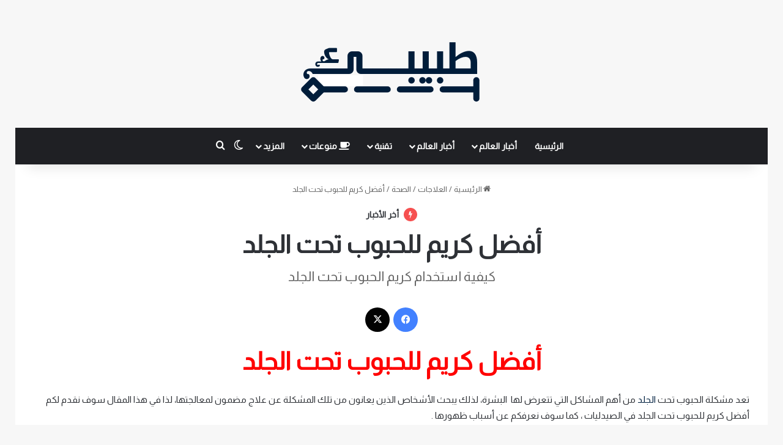

--- FILE ---
content_type: text/html; charset=UTF-8
request_url: https://tabbibek.com/%D8%A3%D9%81%D8%B6%D9%84-%D9%83%D8%B1%D9%8A%D9%85-%D9%84%D9%84%D8%AD%D8%A8%D9%88%D8%A8-%D8%AA%D8%AD%D8%AA-%D8%A7%D9%84%D8%AC%D9%84%D8%AF/
body_size: 27124
content:
<!DOCTYPE html>
<html dir="rtl" lang="ar" class="" data-skin="light" prefix="og: https://ogp.me/ns#">
<head>
	<meta charset="UTF-8" />
	<link rel="profile" href="https://gmpg.org/xfn/11" />
	
<!-- تحسين محرك البحث بواسطة رانك ماث - https://rankmath.com/ -->
<title>كريم للحبوب - أفضل كريم للحبوب تحت الجلد - موقع طبيبك | البوابة الأولى لصحة الرجل</title>
<meta name="description" content="تعد مشكلة الحبوب تحت الجلد من أهم المشاكل التي تتعرض لها  البشرة،هذا المقال سوف نقدم لكم أفضل كريم للحبوب تحت الجلد في الصيدليات"/>
<meta name="robots" content="follow, index, max-snippet:-1, max-video-preview:-1, max-image-preview:large"/>
<link rel="canonical" href="https://tabbibek.com/%d8%a3%d9%81%d8%b6%d9%84-%d9%83%d8%b1%d9%8a%d9%85-%d9%84%d9%84%d8%ad%d8%a8%d9%88%d8%a8-%d8%aa%d8%ad%d8%aa-%d8%a7%d9%84%d8%ac%d9%84%d8%af/" />
<meta property="og:locale" content="ar_AR" />
<meta property="og:type" content="article" />
<meta property="og:title" content="كريم للحبوب - أفضل كريم للحبوب تحت الجلد - موقع طبيبك | البوابة الأولى لصحة الرجل" />
<meta property="og:description" content="تعد مشكلة الحبوب تحت الجلد من أهم المشاكل التي تتعرض لها  البشرة،هذا المقال سوف نقدم لكم أفضل كريم للحبوب تحت الجلد في الصيدليات" />
<meta property="og:url" content="https://tabbibek.com/%d8%a3%d9%81%d8%b6%d9%84-%d9%83%d8%b1%d9%8a%d9%85-%d9%84%d9%84%d8%ad%d8%a8%d9%88%d8%a8-%d8%aa%d8%ad%d8%aa-%d8%a7%d9%84%d8%ac%d9%84%d8%af/" />
<meta property="og:site_name" content="طبيبك" />
<meta property="article:tag" content="أفضل كريم للحبوب" />
<meta property="article:tag" content="حبوب تحت الجلد" />
<meta property="article:tag" content="كريم للحبوب" />
<meta property="article:section" content="العلاجات" />
<meta property="og:updated_time" content="2021-09-14T09:22:54+01:00" />
<meta property="og:image" content="https://tabbibek.com/wp-content/uploads/2021/09/0001-7837256610_20210914_120844_٠٠٠٠-1024x576.png" />
<meta property="og:image:secure_url" content="https://tabbibek.com/wp-content/uploads/2021/09/0001-7837256610_20210914_120844_٠٠٠٠-1024x576.png" />
<meta property="og:image:width" content="1024" />
<meta property="og:image:height" content="576" />
<meta property="og:image:alt" content="أفضل كريم للحبوب تحت الجلد" />
<meta property="og:image:type" content="image/png" />
<meta property="article:published_time" content="2021-09-14T09:20:18+01:00" />
<meta property="article:modified_time" content="2021-09-14T09:22:54+01:00" />
<meta name="twitter:card" content="summary_large_image" />
<meta name="twitter:title" content="كريم للحبوب - أفضل كريم للحبوب تحت الجلد - موقع طبيبك | البوابة الأولى لصحة الرجل" />
<meta name="twitter:description" content="تعد مشكلة الحبوب تحت الجلد من أهم المشاكل التي تتعرض لها  البشرة،هذا المقال سوف نقدم لكم أفضل كريم للحبوب تحت الجلد في الصيدليات" />
<meta name="twitter:image" content="https://tabbibek.com/wp-content/uploads/2021/09/0001-7837256610_20210914_120844_٠٠٠٠-1024x576.png" />
<meta name="twitter:label1" content="كُتب بواسطة" />
<meta name="twitter:data1" content="farahhalawa" />
<meta name="twitter:label2" content="مدة القراءة" />
<meta name="twitter:data2" content="5 دقائق" />
<script type="application/ld+json" class="rank-math-schema">{"@context":"https://schema.org","@graph":[{"@type":["Person","Organization"],"@id":"https://tabbibek.com/#person","name":"tabbibek"},{"@type":"WebSite","@id":"https://tabbibek.com/#website","url":"https://tabbibek.com","name":"\u0637\u0628\u064a\u0628\u0643","alternateName":"\u0637\u0628\u064a\u0628\u0643 : \u0635\u062d\u0629 \u0627\u0644\u0631\u062c\u0644","publisher":{"@id":"https://tabbibek.com/#person"},"inLanguage":"ar"},{"@type":"ImageObject","@id":"https://tabbibek.com/wp-content/uploads/2021/09/0001-7837256610_20210914_120844_\u0660\u0660\u0660\u0660-1024x576.png","url":"https://tabbibek.com/wp-content/uploads/2021/09/0001-7837256610_20210914_120844_\u0660\u0660\u0660\u0660-1024x576.png","width":"200","height":"200","inLanguage":"ar"},{"@type":"BreadcrumbList","@id":"https://tabbibek.com/%d8%a3%d9%81%d8%b6%d9%84-%d9%83%d8%b1%d9%8a%d9%85-%d9%84%d9%84%d8%ad%d8%a8%d9%88%d8%a8-%d8%aa%d8%ad%d8%aa-%d8%a7%d9%84%d8%ac%d9%84%d8%af/#breadcrumb","itemListElement":[{"@type":"ListItem","position":"1","item":{"@id":"https://tabbibek.com","name":"Home"}},{"@type":"ListItem","position":"2","item":{"@id":"https://tabbibek.com/%d8%a3%d9%81%d8%b6%d9%84-%d9%83%d8%b1%d9%8a%d9%85-%d9%84%d9%84%d8%ad%d8%a8%d9%88%d8%a8-%d8%aa%d8%ad%d8%aa-%d8%a7%d9%84%d8%ac%d9%84%d8%af/","name":"\u0623\u0641\u0636\u0644 \u0643\u0631\u064a\u0645 \u0644\u0644\u062d\u0628\u0648\u0628 \u062a\u062d\u062a \u0627\u0644\u062c\u0644\u062f"}}]},{"@type":"WebPage","@id":"https://tabbibek.com/%d8%a3%d9%81%d8%b6%d9%84-%d9%83%d8%b1%d9%8a%d9%85-%d9%84%d9%84%d8%ad%d8%a8%d9%88%d8%a8-%d8%aa%d8%ad%d8%aa-%d8%a7%d9%84%d8%ac%d9%84%d8%af/#webpage","url":"https://tabbibek.com/%d8%a3%d9%81%d8%b6%d9%84-%d9%83%d8%b1%d9%8a%d9%85-%d9%84%d9%84%d8%ad%d8%a8%d9%88%d8%a8-%d8%aa%d8%ad%d8%aa-%d8%a7%d9%84%d8%ac%d9%84%d8%af/","name":"\u0643\u0631\u064a\u0645 \u0644\u0644\u062d\u0628\u0648\u0628 - \u0623\u0641\u0636\u0644 \u0643\u0631\u064a\u0645 \u0644\u0644\u062d\u0628\u0648\u0628 \u062a\u062d\u062a \u0627\u0644\u062c\u0644\u062f - \u0645\u0648\u0642\u0639 \u0637\u0628\u064a\u0628\u0643 | \u0627\u0644\u0628\u0648\u0627\u0628\u0629 \u0627\u0644\u0623\u0648\u0644\u0649 \u0644\u0635\u062d\u0629 \u0627\u0644\u0631\u062c\u0644","datePublished":"2021-09-14T09:20:18+01:00","dateModified":"2021-09-14T09:22:54+01:00","isPartOf":{"@id":"https://tabbibek.com/#website"},"primaryImageOfPage":{"@id":"https://tabbibek.com/wp-content/uploads/2021/09/0001-7837256610_20210914_120844_\u0660\u0660\u0660\u0660-1024x576.png"},"inLanguage":"ar","breadcrumb":{"@id":"https://tabbibek.com/%d8%a3%d9%81%d8%b6%d9%84-%d9%83%d8%b1%d9%8a%d9%85-%d9%84%d9%84%d8%ad%d8%a8%d9%88%d8%a8-%d8%aa%d8%ad%d8%aa-%d8%a7%d9%84%d8%ac%d9%84%d8%af/#breadcrumb"}},{"@type":"Person","@id":"https://tabbibek.com/author/farahhalawa/","name":"farahhalawa","url":"https://tabbibek.com/author/farahhalawa/","image":{"@type":"ImageObject","@id":"https://secure.gravatar.com/avatar/13576d80da5147533469a37f4adb341f44ba02ea20a1a7ed0bcfc39ebd4314ce?s=96&amp;d=mm&amp;r=g","url":"https://secure.gravatar.com/avatar/13576d80da5147533469a37f4adb341f44ba02ea20a1a7ed0bcfc39ebd4314ce?s=96&amp;d=mm&amp;r=g","caption":"farahhalawa","inLanguage":"ar"}},{"@type":"BlogPosting","headline":"\u0643\u0631\u064a\u0645 \u0644\u0644\u062d\u0628\u0648\u0628 - \u0623\u0641\u0636\u0644 \u0643\u0631\u064a\u0645 \u0644\u0644\u062d\u0628\u0648\u0628 \u062a\u062d\u062a \u0627\u0644\u062c\u0644\u062f - \u0645\u0648\u0642\u0639 \u0637\u0628\u064a\u0628\u0643 | \u0627\u0644\u0628\u0648\u0627\u0628\u0629 \u0627\u0644\u0623\u0648\u0644\u0649 \u0644\u0635\u062d\u0629 \u0627\u0644\u0631\u062c\u0644","keywords":"\u0643\u0631\u064a\u0645 \u0644\u0644\u062d\u0628\u0648\u0628","datePublished":"2021-09-14T09:20:18+01:00","dateModified":"2021-09-14T09:22:54+01:00","author":{"@id":"https://tabbibek.com/author/farahhalawa/","name":"farahhalawa"},"publisher":{"@id":"https://tabbibek.com/#person"},"description":"\u062a\u0639\u062f \u0645\u0634\u0643\u0644\u0629 \u0627\u0644\u062d\u0628\u0648\u0628 \u062a\u062d\u062a \u0627\u0644\u062c\u0644\u062f \u0645\u0646 \u0623\u0647\u0645 \u0627\u0644\u0645\u0634\u0627\u0643\u0644 \u0627\u0644\u062a\u064a \u062a\u062a\u0639\u0631\u0636 \u0644\u0647\u0627\u00a0 \u0627\u0644\u0628\u0634\u0631\u0629\u060c\u0647\u0630\u0627 \u0627\u0644\u0645\u0642\u0627\u0644 \u0633\u0648\u0641 \u0646\u0642\u062f\u0645 \u0644\u0643\u0645 \u0623\u0641\u0636\u0644 \u0643\u0631\u064a\u0645 \u0644\u0644\u062d\u0628\u0648\u0628 \u062a\u062d\u062a \u0627\u0644\u062c\u0644\u062f \u0641\u064a \u0627\u0644\u0635\u064a\u062f\u0644\u064a\u0627\u062a","name":"\u0643\u0631\u064a\u0645 \u0644\u0644\u062d\u0628\u0648\u0628 - \u0623\u0641\u0636\u0644 \u0643\u0631\u064a\u0645 \u0644\u0644\u062d\u0628\u0648\u0628 \u062a\u062d\u062a \u0627\u0644\u062c\u0644\u062f - \u0645\u0648\u0642\u0639 \u0637\u0628\u064a\u0628\u0643 | \u0627\u0644\u0628\u0648\u0627\u0628\u0629 \u0627\u0644\u0623\u0648\u0644\u0649 \u0644\u0635\u062d\u0629 \u0627\u0644\u0631\u062c\u0644","@id":"https://tabbibek.com/%d8%a3%d9%81%d8%b6%d9%84-%d9%83%d8%b1%d9%8a%d9%85-%d9%84%d9%84%d8%ad%d8%a8%d9%88%d8%a8-%d8%aa%d8%ad%d8%aa-%d8%a7%d9%84%d8%ac%d9%84%d8%af/#richSnippet","isPartOf":{"@id":"https://tabbibek.com/%d8%a3%d9%81%d8%b6%d9%84-%d9%83%d8%b1%d9%8a%d9%85-%d9%84%d9%84%d8%ad%d8%a8%d9%88%d8%a8-%d8%aa%d8%ad%d8%aa-%d8%a7%d9%84%d8%ac%d9%84%d8%af/#webpage"},"image":{"@id":"https://tabbibek.com/wp-content/uploads/2021/09/0001-7837256610_20210914_120844_\u0660\u0660\u0660\u0660-1024x576.png"},"inLanguage":"ar","mainEntityOfPage":{"@id":"https://tabbibek.com/%d8%a3%d9%81%d8%b6%d9%84-%d9%83%d8%b1%d9%8a%d9%85-%d9%84%d9%84%d8%ad%d8%a8%d9%88%d8%a8-%d8%aa%d8%ad%d8%aa-%d8%a7%d9%84%d8%ac%d9%84%d8%af/#webpage"}}]}</script>
<!-- /إضافة تحسين محركات البحث لووردبريس Rank Math -->

<link rel="alternate" type="application/rss+xml" title="موقع طبيبك | البوابة الأولى لصحة الرجل &laquo; الخلاصة" href="https://tabbibek.com/feed/" />
<link rel="alternate" type="application/rss+xml" title="موقع طبيبك | البوابة الأولى لصحة الرجل &laquo; خلاصة التعليقات" href="https://tabbibek.com/comments/feed/" />
		<script type="text/javascript">
			try {
				if( 'undefined' != typeof localStorage ){
					var tieSkin = localStorage.getItem('tie-skin');
				}

				
				var html = document.getElementsByTagName('html')[0].classList,
						htmlSkin = 'light';

				if( html.contains('dark-skin') ){
					htmlSkin = 'dark';
				}

				if( tieSkin != null && tieSkin != htmlSkin ){
					html.add('tie-skin-inverted');
					var tieSkinInverted = true;
				}

				if( tieSkin == 'dark' ){
					html.add('dark-skin');
				}
				else if( tieSkin == 'light' ){
					html.remove( 'dark-skin' );
				}
				
			} catch(e) { console.log( e ) }

		</script>
		<link rel="alternate" type="application/rss+xml" title="موقع طبيبك | البوابة الأولى لصحة الرجل &laquo; أفضل كريم للحبوب تحت الجلد خلاصة التعليقات" href="https://tabbibek.com/%d8%a3%d9%81%d8%b6%d9%84-%d9%83%d8%b1%d9%8a%d9%85-%d9%84%d9%84%d8%ad%d8%a8%d9%88%d8%a8-%d8%aa%d8%ad%d8%aa-%d8%a7%d9%84%d8%ac%d9%84%d8%af/feed/" />

		<style type="text/css">
			:root{				
			--tie-preset-gradient-1: linear-gradient(135deg, rgba(6, 147, 227, 1) 0%, rgb(155, 81, 224) 100%);
			--tie-preset-gradient-2: linear-gradient(135deg, rgb(122, 220, 180) 0%, rgb(0, 208, 130) 100%);
			--tie-preset-gradient-3: linear-gradient(135deg, rgba(252, 185, 0, 1) 0%, rgba(255, 105, 0, 1) 100%);
			--tie-preset-gradient-4: linear-gradient(135deg, rgba(255, 105, 0, 1) 0%, rgb(207, 46, 46) 100%);
			--tie-preset-gradient-5: linear-gradient(135deg, rgb(238, 238, 238) 0%, rgb(169, 184, 195) 100%);
			--tie-preset-gradient-6: linear-gradient(135deg, rgb(74, 234, 220) 0%, rgb(151, 120, 209) 20%, rgb(207, 42, 186) 40%, rgb(238, 44, 130) 60%, rgb(251, 105, 98) 80%, rgb(254, 248, 76) 100%);
			--tie-preset-gradient-7: linear-gradient(135deg, rgb(255, 206, 236) 0%, rgb(152, 150, 240) 100%);
			--tie-preset-gradient-8: linear-gradient(135deg, rgb(254, 205, 165) 0%, rgb(254, 45, 45) 50%, rgb(107, 0, 62) 100%);
			--tie-preset-gradient-9: linear-gradient(135deg, rgb(255, 203, 112) 0%, rgb(199, 81, 192) 50%, rgb(65, 88, 208) 100%);
			--tie-preset-gradient-10: linear-gradient(135deg, rgb(255, 245, 203) 0%, rgb(182, 227, 212) 50%, rgb(51, 167, 181) 100%);
			--tie-preset-gradient-11: linear-gradient(135deg, rgb(202, 248, 128) 0%, rgb(113, 206, 126) 100%);
			--tie-preset-gradient-12: linear-gradient(135deg, rgb(2, 3, 129) 0%, rgb(40, 116, 252) 100%);
			--tie-preset-gradient-13: linear-gradient(135deg, #4D34FA, #ad34fa);
			--tie-preset-gradient-14: linear-gradient(135deg, #0057FF, #31B5FF);
			--tie-preset-gradient-15: linear-gradient(135deg, #FF007A, #FF81BD);
			--tie-preset-gradient-16: linear-gradient(135deg, #14111E, #4B4462);
			--tie-preset-gradient-17: linear-gradient(135deg, #F32758, #FFC581);

			
					--main-nav-background: #1f2024;
					--main-nav-secondry-background: rgba(0,0,0,0.2);
					--main-nav-primary-color: #0088ff;
					--main-nav-contrast-primary-color: #FFFFFF;
					--main-nav-text-color: #FFFFFF;
					--main-nav-secondry-text-color: rgba(225,255,255,0.5);
					--main-nav-main-border-color: rgba(255,255,255,0.07);
					--main-nav-secondry-border-color: rgba(255,255,255,0.04);
				--tie-buttons-radius: 8px;--tie-buttons-color: #00203f;--tie-buttons-hover-color: #00000d;--tie-buttons-hover-text: #FFFFFF;
			}
		</style>
	<link rel="alternate" title="oEmbed (JSON)" type="application/json+oembed" href="https://tabbibek.com/wp-json/oembed/1.0/embed?url=https%3A%2F%2Ftabbibek.com%2F%25d8%25a3%25d9%2581%25d8%25b6%25d9%2584-%25d9%2583%25d8%25b1%25d9%258a%25d9%2585-%25d9%2584%25d9%2584%25d8%25ad%25d8%25a8%25d9%2588%25d8%25a8-%25d8%25aa%25d8%25ad%25d8%25aa-%25d8%25a7%25d9%2584%25d8%25ac%25d9%2584%25d8%25af%2F" />
<link rel="alternate" title="oEmbed (XML)" type="text/xml+oembed" href="https://tabbibek.com/wp-json/oembed/1.0/embed?url=https%3A%2F%2Ftabbibek.com%2F%25d8%25a3%25d9%2581%25d8%25b6%25d9%2584-%25d9%2583%25d8%25b1%25d9%258a%25d9%2585-%25d9%2584%25d9%2584%25d8%25ad%25d8%25a8%25d9%2588%25d8%25a8-%25d8%25aa%25d8%25ad%25d8%25aa-%25d8%25a7%25d9%2584%25d8%25ac%25d9%2584%25d8%25af%2F&#038;format=xml" />
<meta name="viewport" content="width=device-width, initial-scale=1.0" /><style id='wp-img-auto-sizes-contain-inline-css' type='text/css'>
img:is([sizes=auto i],[sizes^="auto," i]){contain-intrinsic-size:3000px 1500px}
/*# sourceURL=wp-img-auto-sizes-contain-inline-css */
</style>
<style id='wp-emoji-styles-inline-css' type='text/css'>

	img.wp-smiley, img.emoji {
		display: inline !important;
		border: none !important;
		box-shadow: none !important;
		height: 1em !important;
		width: 1em !important;
		margin: 0 0.07em !important;
		vertical-align: -0.1em !important;
		background: none !important;
		padding: 0 !important;
	}
/*# sourceURL=wp-emoji-styles-inline-css */
</style>
<link rel='stylesheet' id='wp-block-library-rtl-css' href='https://tabbibek.com/wp-includes/css/dist/block-library/style-rtl.min.css?ver=6.9' type='text/css' media='all' />
<style id='wp-block-library-theme-inline-css' type='text/css'>
.wp-block-audio :where(figcaption){color:#555;font-size:13px;text-align:center}.is-dark-theme .wp-block-audio :where(figcaption){color:#ffffffa6}.wp-block-audio{margin:0 0 1em}.wp-block-code{border:1px solid #ccc;border-radius:4px;font-family:Menlo,Consolas,monaco,monospace;padding:.8em 1em}.wp-block-embed :where(figcaption){color:#555;font-size:13px;text-align:center}.is-dark-theme .wp-block-embed :where(figcaption){color:#ffffffa6}.wp-block-embed{margin:0 0 1em}.blocks-gallery-caption{color:#555;font-size:13px;text-align:center}.is-dark-theme .blocks-gallery-caption{color:#ffffffa6}:root :where(.wp-block-image figcaption){color:#555;font-size:13px;text-align:center}.is-dark-theme :root :where(.wp-block-image figcaption){color:#ffffffa6}.wp-block-image{margin:0 0 1em}.wp-block-pullquote{border-bottom:4px solid;border-top:4px solid;color:currentColor;margin-bottom:1.75em}.wp-block-pullquote :where(cite),.wp-block-pullquote :where(footer),.wp-block-pullquote__citation{color:currentColor;font-size:.8125em;font-style:normal;text-transform:uppercase}.wp-block-quote{border-left:.25em solid;margin:0 0 1.75em;padding-left:1em}.wp-block-quote cite,.wp-block-quote footer{color:currentColor;font-size:.8125em;font-style:normal;position:relative}.wp-block-quote:where(.has-text-align-right){border-left:none;border-right:.25em solid;padding-left:0;padding-right:1em}.wp-block-quote:where(.has-text-align-center){border:none;padding-left:0}.wp-block-quote.is-large,.wp-block-quote.is-style-large,.wp-block-quote:where(.is-style-plain){border:none}.wp-block-search .wp-block-search__label{font-weight:700}.wp-block-search__button{border:1px solid #ccc;padding:.375em .625em}:where(.wp-block-group.has-background){padding:1.25em 2.375em}.wp-block-separator.has-css-opacity{opacity:.4}.wp-block-separator{border:none;border-bottom:2px solid;margin-left:auto;margin-right:auto}.wp-block-separator.has-alpha-channel-opacity{opacity:1}.wp-block-separator:not(.is-style-wide):not(.is-style-dots){width:100px}.wp-block-separator.has-background:not(.is-style-dots){border-bottom:none;height:1px}.wp-block-separator.has-background:not(.is-style-wide):not(.is-style-dots){height:2px}.wp-block-table{margin:0 0 1em}.wp-block-table td,.wp-block-table th{word-break:normal}.wp-block-table :where(figcaption){color:#555;font-size:13px;text-align:center}.is-dark-theme .wp-block-table :where(figcaption){color:#ffffffa6}.wp-block-video :where(figcaption){color:#555;font-size:13px;text-align:center}.is-dark-theme .wp-block-video :where(figcaption){color:#ffffffa6}.wp-block-video{margin:0 0 1em}:root :where(.wp-block-template-part.has-background){margin-bottom:0;margin-top:0;padding:1.25em 2.375em}
/*# sourceURL=/wp-includes/css/dist/block-library/theme.min.css */
</style>
<style id='classic-theme-styles-inline-css' type='text/css'>
/*! This file is auto-generated */
.wp-block-button__link{color:#fff;background-color:#32373c;border-radius:9999px;box-shadow:none;text-decoration:none;padding:calc(.667em + 2px) calc(1.333em + 2px);font-size:1.125em}.wp-block-file__button{background:#32373c;color:#fff;text-decoration:none}
/*# sourceURL=/wp-includes/css/classic-themes.min.css */
</style>
<style id='global-styles-inline-css' type='text/css'>
:root{--wp--preset--aspect-ratio--square: 1;--wp--preset--aspect-ratio--4-3: 4/3;--wp--preset--aspect-ratio--3-4: 3/4;--wp--preset--aspect-ratio--3-2: 3/2;--wp--preset--aspect-ratio--2-3: 2/3;--wp--preset--aspect-ratio--16-9: 16/9;--wp--preset--aspect-ratio--9-16: 9/16;--wp--preset--color--black: #000000;--wp--preset--color--cyan-bluish-gray: #abb8c3;--wp--preset--color--white: #ffffff;--wp--preset--color--pale-pink: #f78da7;--wp--preset--color--vivid-red: #cf2e2e;--wp--preset--color--luminous-vivid-orange: #ff6900;--wp--preset--color--luminous-vivid-amber: #fcb900;--wp--preset--color--light-green-cyan: #7bdcb5;--wp--preset--color--vivid-green-cyan: #00d084;--wp--preset--color--pale-cyan-blue: #8ed1fc;--wp--preset--color--vivid-cyan-blue: #0693e3;--wp--preset--color--vivid-purple: #9b51e0;--wp--preset--color--global-color: #00203f;--wp--preset--gradient--vivid-cyan-blue-to-vivid-purple: linear-gradient(135deg,rgb(6,147,227) 0%,rgb(155,81,224) 100%);--wp--preset--gradient--light-green-cyan-to-vivid-green-cyan: linear-gradient(135deg,rgb(122,220,180) 0%,rgb(0,208,130) 100%);--wp--preset--gradient--luminous-vivid-amber-to-luminous-vivid-orange: linear-gradient(135deg,rgb(252,185,0) 0%,rgb(255,105,0) 100%);--wp--preset--gradient--luminous-vivid-orange-to-vivid-red: linear-gradient(135deg,rgb(255,105,0) 0%,rgb(207,46,46) 100%);--wp--preset--gradient--very-light-gray-to-cyan-bluish-gray: linear-gradient(135deg,rgb(238,238,238) 0%,rgb(169,184,195) 100%);--wp--preset--gradient--cool-to-warm-spectrum: linear-gradient(135deg,rgb(74,234,220) 0%,rgb(151,120,209) 20%,rgb(207,42,186) 40%,rgb(238,44,130) 60%,rgb(251,105,98) 80%,rgb(254,248,76) 100%);--wp--preset--gradient--blush-light-purple: linear-gradient(135deg,rgb(255,206,236) 0%,rgb(152,150,240) 100%);--wp--preset--gradient--blush-bordeaux: linear-gradient(135deg,rgb(254,205,165) 0%,rgb(254,45,45) 50%,rgb(107,0,62) 100%);--wp--preset--gradient--luminous-dusk: linear-gradient(135deg,rgb(255,203,112) 0%,rgb(199,81,192) 50%,rgb(65,88,208) 100%);--wp--preset--gradient--pale-ocean: linear-gradient(135deg,rgb(255,245,203) 0%,rgb(182,227,212) 50%,rgb(51,167,181) 100%);--wp--preset--gradient--electric-grass: linear-gradient(135deg,rgb(202,248,128) 0%,rgb(113,206,126) 100%);--wp--preset--gradient--midnight: linear-gradient(135deg,rgb(2,3,129) 0%,rgb(40,116,252) 100%);--wp--preset--font-size--small: 13px;--wp--preset--font-size--medium: 20px;--wp--preset--font-size--large: 36px;--wp--preset--font-size--x-large: 42px;--wp--preset--spacing--20: 0.44rem;--wp--preset--spacing--30: 0.67rem;--wp--preset--spacing--40: 1rem;--wp--preset--spacing--50: 1.5rem;--wp--preset--spacing--60: 2.25rem;--wp--preset--spacing--70: 3.38rem;--wp--preset--spacing--80: 5.06rem;--wp--preset--shadow--natural: 6px 6px 9px rgba(0, 0, 0, 0.2);--wp--preset--shadow--deep: 12px 12px 50px rgba(0, 0, 0, 0.4);--wp--preset--shadow--sharp: 6px 6px 0px rgba(0, 0, 0, 0.2);--wp--preset--shadow--outlined: 6px 6px 0px -3px rgb(255, 255, 255), 6px 6px rgb(0, 0, 0);--wp--preset--shadow--crisp: 6px 6px 0px rgb(0, 0, 0);}:where(.is-layout-flex){gap: 0.5em;}:where(.is-layout-grid){gap: 0.5em;}body .is-layout-flex{display: flex;}.is-layout-flex{flex-wrap: wrap;align-items: center;}.is-layout-flex > :is(*, div){margin: 0;}body .is-layout-grid{display: grid;}.is-layout-grid > :is(*, div){margin: 0;}:where(.wp-block-columns.is-layout-flex){gap: 2em;}:where(.wp-block-columns.is-layout-grid){gap: 2em;}:where(.wp-block-post-template.is-layout-flex){gap: 1.25em;}:where(.wp-block-post-template.is-layout-grid){gap: 1.25em;}.has-black-color{color: var(--wp--preset--color--black) !important;}.has-cyan-bluish-gray-color{color: var(--wp--preset--color--cyan-bluish-gray) !important;}.has-white-color{color: var(--wp--preset--color--white) !important;}.has-pale-pink-color{color: var(--wp--preset--color--pale-pink) !important;}.has-vivid-red-color{color: var(--wp--preset--color--vivid-red) !important;}.has-luminous-vivid-orange-color{color: var(--wp--preset--color--luminous-vivid-orange) !important;}.has-luminous-vivid-amber-color{color: var(--wp--preset--color--luminous-vivid-amber) !important;}.has-light-green-cyan-color{color: var(--wp--preset--color--light-green-cyan) !important;}.has-vivid-green-cyan-color{color: var(--wp--preset--color--vivid-green-cyan) !important;}.has-pale-cyan-blue-color{color: var(--wp--preset--color--pale-cyan-blue) !important;}.has-vivid-cyan-blue-color{color: var(--wp--preset--color--vivid-cyan-blue) !important;}.has-vivid-purple-color{color: var(--wp--preset--color--vivid-purple) !important;}.has-black-background-color{background-color: var(--wp--preset--color--black) !important;}.has-cyan-bluish-gray-background-color{background-color: var(--wp--preset--color--cyan-bluish-gray) !important;}.has-white-background-color{background-color: var(--wp--preset--color--white) !important;}.has-pale-pink-background-color{background-color: var(--wp--preset--color--pale-pink) !important;}.has-vivid-red-background-color{background-color: var(--wp--preset--color--vivid-red) !important;}.has-luminous-vivid-orange-background-color{background-color: var(--wp--preset--color--luminous-vivid-orange) !important;}.has-luminous-vivid-amber-background-color{background-color: var(--wp--preset--color--luminous-vivid-amber) !important;}.has-light-green-cyan-background-color{background-color: var(--wp--preset--color--light-green-cyan) !important;}.has-vivid-green-cyan-background-color{background-color: var(--wp--preset--color--vivid-green-cyan) !important;}.has-pale-cyan-blue-background-color{background-color: var(--wp--preset--color--pale-cyan-blue) !important;}.has-vivid-cyan-blue-background-color{background-color: var(--wp--preset--color--vivid-cyan-blue) !important;}.has-vivid-purple-background-color{background-color: var(--wp--preset--color--vivid-purple) !important;}.has-black-border-color{border-color: var(--wp--preset--color--black) !important;}.has-cyan-bluish-gray-border-color{border-color: var(--wp--preset--color--cyan-bluish-gray) !important;}.has-white-border-color{border-color: var(--wp--preset--color--white) !important;}.has-pale-pink-border-color{border-color: var(--wp--preset--color--pale-pink) !important;}.has-vivid-red-border-color{border-color: var(--wp--preset--color--vivid-red) !important;}.has-luminous-vivid-orange-border-color{border-color: var(--wp--preset--color--luminous-vivid-orange) !important;}.has-luminous-vivid-amber-border-color{border-color: var(--wp--preset--color--luminous-vivid-amber) !important;}.has-light-green-cyan-border-color{border-color: var(--wp--preset--color--light-green-cyan) !important;}.has-vivid-green-cyan-border-color{border-color: var(--wp--preset--color--vivid-green-cyan) !important;}.has-pale-cyan-blue-border-color{border-color: var(--wp--preset--color--pale-cyan-blue) !important;}.has-vivid-cyan-blue-border-color{border-color: var(--wp--preset--color--vivid-cyan-blue) !important;}.has-vivid-purple-border-color{border-color: var(--wp--preset--color--vivid-purple) !important;}.has-vivid-cyan-blue-to-vivid-purple-gradient-background{background: var(--wp--preset--gradient--vivid-cyan-blue-to-vivid-purple) !important;}.has-light-green-cyan-to-vivid-green-cyan-gradient-background{background: var(--wp--preset--gradient--light-green-cyan-to-vivid-green-cyan) !important;}.has-luminous-vivid-amber-to-luminous-vivid-orange-gradient-background{background: var(--wp--preset--gradient--luminous-vivid-amber-to-luminous-vivid-orange) !important;}.has-luminous-vivid-orange-to-vivid-red-gradient-background{background: var(--wp--preset--gradient--luminous-vivid-orange-to-vivid-red) !important;}.has-very-light-gray-to-cyan-bluish-gray-gradient-background{background: var(--wp--preset--gradient--very-light-gray-to-cyan-bluish-gray) !important;}.has-cool-to-warm-spectrum-gradient-background{background: var(--wp--preset--gradient--cool-to-warm-spectrum) !important;}.has-blush-light-purple-gradient-background{background: var(--wp--preset--gradient--blush-light-purple) !important;}.has-blush-bordeaux-gradient-background{background: var(--wp--preset--gradient--blush-bordeaux) !important;}.has-luminous-dusk-gradient-background{background: var(--wp--preset--gradient--luminous-dusk) !important;}.has-pale-ocean-gradient-background{background: var(--wp--preset--gradient--pale-ocean) !important;}.has-electric-grass-gradient-background{background: var(--wp--preset--gradient--electric-grass) !important;}.has-midnight-gradient-background{background: var(--wp--preset--gradient--midnight) !important;}.has-small-font-size{font-size: var(--wp--preset--font-size--small) !important;}.has-medium-font-size{font-size: var(--wp--preset--font-size--medium) !important;}.has-large-font-size{font-size: var(--wp--preset--font-size--large) !important;}.has-x-large-font-size{font-size: var(--wp--preset--font-size--x-large) !important;}
:where(.wp-block-post-template.is-layout-flex){gap: 1.25em;}:where(.wp-block-post-template.is-layout-grid){gap: 1.25em;}
:where(.wp-block-term-template.is-layout-flex){gap: 1.25em;}:where(.wp-block-term-template.is-layout-grid){gap: 1.25em;}
:where(.wp-block-columns.is-layout-flex){gap: 2em;}:where(.wp-block-columns.is-layout-grid){gap: 2em;}
:root :where(.wp-block-pullquote){font-size: 1.5em;line-height: 1.6;}
/*# sourceURL=global-styles-inline-css */
</style>
<link rel='stylesheet' id='tie-css-base-css' href='https://tabbibek.com/wp-content/themes/jannah/assets/css/base.min.css?ver=7.2.0' type='text/css' media='all' />
<link rel='stylesheet' id='tie-css-styles-css' href='https://tabbibek.com/wp-content/themes/jannah/assets/css/style.min.css?ver=7.2.0' type='text/css' media='all' />
<link rel='stylesheet' id='tie-css-widgets-css' href='https://tabbibek.com/wp-content/themes/jannah/assets/css/widgets.min.css?ver=7.2.0' type='text/css' media='all' />
<link rel='stylesheet' id='tie-css-helpers-css' href='https://tabbibek.com/wp-content/themes/jannah/assets/css/helpers.min.css?ver=7.2.0' type='text/css' media='all' />
<link rel='stylesheet' id='tie-fontawesome5-css' href='https://tabbibek.com/wp-content/themes/jannah/assets/css/fontawesome.css?ver=7.2.0' type='text/css' media='all' />
<link rel='stylesheet' id='tie-css-ilightbox-css' href='https://tabbibek.com/wp-content/themes/jannah/assets/ilightbox/dark-skin/skin.css?ver=7.2.0' type='text/css' media='all' />
<link rel='stylesheet' id='tie-css-single-css' href='https://tabbibek.com/wp-content/themes/jannah/assets/css/single.min.css?ver=7.2.0' type='text/css' media='all' />
<link rel='stylesheet' id='tie-css-print-css' href='https://tabbibek.com/wp-content/themes/jannah/assets/css/print.css?ver=7.2.0' type='text/css' media='print' />
<style id='tie-css-print-inline-css' type='text/css'>
.wf-active body{font-family: 'Almarai';}.wf-active .logo-text,.wf-active h1,.wf-active h2,.wf-active h3,.wf-active h4,.wf-active h5,.wf-active h6,.wf-active .the-subtitle{font-family: 'Almarai';}.wf-active #main-nav .main-menu > ul > li > a{font-family: 'Almarai';}#main-nav .main-menu > ul > li > a{text-transform: uppercase;}#tie-wrapper .mag-box.big-post-left-box li:not(:first-child) .post-title,#tie-wrapper .mag-box.big-post-top-box li:not(:first-child) .post-title,#tie-wrapper .mag-box.half-box li:not(:first-child) .post-title,#tie-wrapper .mag-box.big-thumb-left-box li:not(:first-child) .post-title,#tie-wrapper .mag-box.scrolling-box .slide .post-title,#tie-wrapper .mag-box.miscellaneous-box li:not(:first-child) .post-title{font-weight: 500;}:root:root{--brand-color: #00203f;--dark-brand-color: #00000d;--bright-color: #FFFFFF;--base-color: #2c2f34;}#reading-position-indicator{box-shadow: 0 0 10px rgba( 0,32,63,0.7);}:root:root{--brand-color: #00203f;--dark-brand-color: #00000d;--bright-color: #FFFFFF;--base-color: #2c2f34;}#reading-position-indicator{box-shadow: 0 0 10px rgba( 0,32,63,0.7);}#tie-wrapper #theme-header{background-color: #f7f7f7;}#logo.text-logo a,#logo.text-logo a:hover{color: #000000;}@media (max-width: 991px){#tie-wrapper #theme-header .logo-container.fixed-nav{background-color: rgba(247,247,247,0.95);}}@media (max-width: 991px){#tie-wrapper #theme-header .logo-container{background-color: #f7f7f7;}}.tie-cat-491,.tie-cat-item-491 > span{background-color:#e67e22 !important;color:#FFFFFF !important;}.tie-cat-491:after{border-top-color:#e67e22 !important;}.tie-cat-491:hover{background-color:#c86004 !important;}.tie-cat-491:hover:after{border-top-color:#c86004 !important;}.tie-cat-500,.tie-cat-item-500 > span{background-color:#2ecc71 !important;color:#FFFFFF !important;}.tie-cat-500:after{border-top-color:#2ecc71 !important;}.tie-cat-500:hover{background-color:#10ae53 !important;}.tie-cat-500:hover:after{border-top-color:#10ae53 !important;}.tie-cat-503,.tie-cat-item-503 > span{background-color:#9b59b6 !important;color:#FFFFFF !important;}.tie-cat-503:after{border-top-color:#9b59b6 !important;}.tie-cat-503:hover{background-color:#7d3b98 !important;}.tie-cat-503:hover:after{border-top-color:#7d3b98 !important;}.tie-cat-506,.tie-cat-item-506 > span{background-color:#34495e !important;color:#FFFFFF !important;}.tie-cat-506:after{border-top-color:#34495e !important;}.tie-cat-506:hover{background-color:#162b40 !important;}.tie-cat-506:hover:after{border-top-color:#162b40 !important;}.tie-cat-508,.tie-cat-item-508 > span{background-color:#795548 !important;color:#FFFFFF !important;}.tie-cat-508:after{border-top-color:#795548 !important;}.tie-cat-508:hover{background-color:#5b372a !important;}.tie-cat-508:hover:after{border-top-color:#5b372a !important;}.tie-cat-509,.tie-cat-item-509 > span{background-color:#4CAF50 !important;color:#FFFFFF !important;}.tie-cat-509:after{border-top-color:#4CAF50 !important;}.tie-cat-509:hover{background-color:#2e9132 !important;}.tie-cat-509:hover:after{border-top-color:#2e9132 !important;}.meta-views.meta-item .tie-icon-fire:before{content: "\f06e" !important;}
/*# sourceURL=tie-css-print-inline-css */
</style>
<script type="text/javascript" src="https://tabbibek.com/wp-includes/js/jquery/jquery.min.js?ver=3.7.1" id="jquery-core-js"></script>
<script type="text/javascript" src="https://tabbibek.com/wp-includes/js/jquery/jquery-migrate.min.js?ver=3.4.1" id="jquery-migrate-js"></script>
<link rel="https://api.w.org/" href="https://tabbibek.com/wp-json/" /><link rel="alternate" title="JSON" type="application/json" href="https://tabbibek.com/wp-json/wp/v2/posts/1615" /><link rel="EditURI" type="application/rsd+xml" title="RSD" href="https://tabbibek.com/xmlrpc.php?rsd" />
<link rel="stylesheet" href="https://tabbibek.com/wp-content/themes/jannah/rtl.css" type="text/css" media="screen" /><meta name="generator" content="WordPress 6.9" />
<link rel='shortlink' href='https://tabbibek.com/?p=1615' />
<!-- HFCM by 99 Robots - Snippet # 16: Google ads pixel -->
<!-- Google tag (gtag.js) -->
<script async src="https://www.googletagmanager.com/gtag/js?id=AW-610415093"></script>
<script>
  window.dataLayer = window.dataLayer || [];
  function gtag(){dataLayer.push(arguments);}
  gtag('js', new Date());

  gtag('config', 'AW-610415093');
</script>

<!-- /end HFCM by 99 Robots -->
<meta http-equiv="X-UA-Compatible" content="IE=edge">
<meta name="generator" content="Elementor 3.34.2; features: additional_custom_breakpoints; settings: css_print_method-external, google_font-enabled, font_display-auto">
      <meta name="onesignal" content="wordpress-plugin"/>
            <script>

      window.OneSignalDeferred = window.OneSignalDeferred || [];

      OneSignalDeferred.push(function(OneSignal) {
        var oneSignal_options = {};
        window._oneSignalInitOptions = oneSignal_options;

        oneSignal_options['serviceWorkerParam'] = { scope: '/wp-content/plugins/onesignal-free-web-push-notifications/sdk_files/push/onesignal/' };
oneSignal_options['serviceWorkerPath'] = 'OneSignalSDKWorker.js';

        OneSignal.Notifications.setDefaultUrl("https://tabbibek.com");

        oneSignal_options['wordpress'] = true;
oneSignal_options['appId'] = 'f40fe0b5-84ae-477f-a360-b22a6b7129a0';
oneSignal_options['allowLocalhostAsSecureOrigin'] = true;
oneSignal_options['welcomeNotification'] = { };
oneSignal_options['welcomeNotification']['disable'] = true;
oneSignal_options['path'] = "https://tabbibek.com/wp-content/plugins/onesignal-free-web-push-notifications/sdk_files/";
oneSignal_options['promptOptions'] = { };
              OneSignal.init(window._oneSignalInitOptions);
              OneSignal.Notifications.requestPermission()      });

      function documentInitOneSignal() {
        var oneSignal_elements = document.getElementsByClassName("OneSignal-prompt");

        var oneSignalLinkClickHandler = function(event) { OneSignal.Notifications.requestPermission(); event.preventDefault(); };        for(var i = 0; i < oneSignal_elements.length; i++)
          oneSignal_elements[i].addEventListener('click', oneSignalLinkClickHandler, false);
      }

      if (document.readyState === 'complete') {
           documentInitOneSignal();
      }
      else {
           window.addEventListener("load", function(event){
               documentInitOneSignal();
          });
      }
    </script>
			<style>
				.e-con.e-parent:nth-of-type(n+4):not(.e-lazyloaded):not(.e-no-lazyload),
				.e-con.e-parent:nth-of-type(n+4):not(.e-lazyloaded):not(.e-no-lazyload) * {
					background-image: none !important;
				}
				@media screen and (max-height: 1024px) {
					.e-con.e-parent:nth-of-type(n+3):not(.e-lazyloaded):not(.e-no-lazyload),
					.e-con.e-parent:nth-of-type(n+3):not(.e-lazyloaded):not(.e-no-lazyload) * {
						background-image: none !important;
					}
				}
				@media screen and (max-height: 640px) {
					.e-con.e-parent:nth-of-type(n+2):not(.e-lazyloaded):not(.e-no-lazyload),
					.e-con.e-parent:nth-of-type(n+2):not(.e-lazyloaded):not(.e-no-lazyload) * {
						background-image: none !important;
					}
				}
			</style>
						<meta name="theme-color" content="#E3ECF0">
			</head>

<body id="tie-body" class="rtl wp-singular post-template-default single single-post postid-1615 single-format-standard wp-theme-jannah border-layout wrapper-has-shadow block-head-9 magazine2 is-thumb-overlay-disabled is-desktop is-header-layout-2 full-width post-layout-1 narrow-title-narrow-media is-standard-format has-mobile-share hide_share_post_top hide_share_post_bottom elementor-default elementor-kit-1915">



<div class="background-overlay">

	<div id="tie-container" class="site tie-container">

		
		<div id="tie-wrapper">

			
<header id="theme-header" class="theme-header header-layout-2 main-nav-dark main-nav-default-dark main-nav-below no-stream-item has-shadow has-normal-width-logo mobile-header-centered">
	
<div class="container header-container">
	<div class="tie-row logo-row">

		
		<div class="logo-wrapper">
			<div class="tie-col-md-4 logo-container clearfix">
				<div id="mobile-header-components-area_1" class="mobile-header-components"><ul class="components"><li class="mobile-component_search custom-menu-link">
				<a href="#" class="tie-search-trigger-mobile">
					<span class="tie-icon-search tie-search-icon" aria-hidden="true"></span>
					<span class="screen-reader-text">بحث عن</span>
				</a>
			</li></ul></div>
		<div id="logo" class="image-logo" >

			
			<a title="موقع طبيبك | البوابة الأولى لصحة الرجل" href="https://tabbibek.com/">
				
				<picture class="tie-logo-default tie-logo-picture">
					
					<source class="tie-logo-source-default tie-logo-source" srcset="https://tabbibek.com/wp-content/uploads/2024/06/Untitleddesign20-ezgif.com-crop.png">
					<img class="tie-logo-img-default tie-logo-img" src="https://tabbibek.com/wp-content/uploads/2024/06/Untitleddesign20-ezgif.com-crop.png" alt="موقع طبيبك | البوابة الأولى لصحة الرجل" width="296" height="104" style="max-height:104px; width: auto;" />
				</picture>
						</a>

			
		</div><!-- #logo /-->

		<div id="mobile-header-components-area_2" class="mobile-header-components"><ul class="components"><li class="mobile-component_menu custom-menu-link"><a href="#" id="mobile-menu-icon" class=""><span class="tie-mobile-menu-icon nav-icon is-layout-1"></span><span class="screen-reader-text">القائمة</span></a></li></ul></div>			</div><!-- .tie-col /-->
		</div><!-- .logo-wrapper /-->

		
	</div><!-- .tie-row /-->
</div><!-- .container /-->

<div class="main-nav-wrapper">
	<nav id="main-nav"  class="main-nav header-nav menu-style-arrow menu-style-minimal"  aria-label="القائمة الرئيسية">
		<div class="container">

			<div class="main-menu-wrapper">

				
				<div id="menu-components-wrap">

					
					<div class="main-menu main-menu-wrap">
						<div id="main-nav-menu" class="main-menu header-menu"><ul id="menu-tielabs-main-menu" class="menu"><li id="menu-item-2648" class="menu-item menu-item-type-custom menu-item-object-custom menu-item-home menu-item-2648"><a href="https://tabbibek.com/">الرئيسية</a></li>
<li id="menu-item-2649" class="menu-item menu-item-type-taxonomy menu-item-object-category menu-item-2649 mega-menu mega-cat mega-menu-posts " data-id="491" ><a href="https://tabbibek.com/category/tie-world/">أخبار العالم</a>
<div class="mega-menu-block menu-sub-content"  >

<div class="mega-menu-content">
<div class="mega-cat-wrapper">

						<div class="mega-cat-content horizontal-posts">

								<div class="mega-ajax-content mega-cat-posts-container clearfix">

						</div><!-- .mega-ajax-content -->

						</div><!-- .mega-cat-content -->

					</div><!-- .mega-cat-Wrapper -->

</div><!-- .mega-menu-content -->

</div><!-- .mega-menu-block --> 
</li>
<li id="menu-item-2650" class="menu-item menu-item-type-taxonomy menu-item-object-category menu-item-2650 mega-menu mega-cat mega-menu-posts " data-id="491" ><a href="https://tabbibek.com/category/tie-world/">أخبار العالم</a>
<div class="mega-menu-block menu-sub-content"  >

<div class="mega-menu-content">
<div class="mega-cat-wrapper">

						<div class="mega-cat-content horizontal-posts">

								<div class="mega-ajax-content mega-cat-posts-container clearfix">

						</div><!-- .mega-ajax-content -->

						</div><!-- .mega-cat-content -->

					</div><!-- .mega-cat-Wrapper -->

</div><!-- .mega-menu-content -->

</div><!-- .mega-menu-block --> 
</li>
<li id="menu-item-2651" class="menu-item menu-item-type-taxonomy menu-item-object-category menu-item-2651 mega-menu mega-recent-featured mega-menu-posts " data-id="509" ><a href="https://tabbibek.com/category/tie-tech/">تقنية</a>
<div class="mega-menu-block menu-sub-content"  >

<div class="mega-menu-content">
<div class="mega-ajax-content">
</div><!-- .mega-ajax-content -->

</div><!-- .mega-menu-content -->

</div><!-- .mega-menu-block --> 
</li>
<li id="menu-item-2652" class="menu-item menu-item-type-taxonomy menu-item-object-category menu-item-2652 menu-item-has-icon mega-menu mega-recent-featured mega-menu-posts " data-id="510"  data-icon="true" ><a href="https://tabbibek.com/category/tie-life-style/"> <span aria-hidden="true" class="tie-menu-icon fas fa-coffee"></span> منوعات</a>
<div class="mega-menu-block menu-sub-content"  >

<div class="mega-menu-content media-overlay">
<div class="mega-ajax-content">
</div><!-- .mega-ajax-content -->

</div><!-- .mega-menu-content -->

</div><!-- .mega-menu-block --> 
</li>
<li id="menu-item-2658" class="menu-item menu-item-type-custom menu-item-object-custom menu-item-has-children menu-item-2658 mega-menu mega-links mega-links-4col "><a href="#">المزيد</a>
<div class="mega-menu-block menu-sub-content"  >

<ul class="sub-menu-columns">
	<li id="menu-item-2659" class="menu-item menu-item-type-custom menu-item-object-custom menu-item-has-children menu-item-2659 mega-link-column "><a class="mega-links-head"  href="#">عنصر قائمة #1</a>
	<ul class="sub-menu-columns-item">
		<li id="menu-item-2660" class="menu-item menu-item-type-custom menu-item-object-custom menu-item-2660"><a href="#"> <span aria-hidden="true" class="mega-links-default-icon"></span>قائمة فرعية #1</a></li>
		<li id="menu-item-2661" class="menu-item menu-item-type-custom menu-item-object-custom menu-item-2661"><a href="#"> <span aria-hidden="true" class="mega-links-default-icon"></span>قائمة فرعية #2</a></li>
		<li id="menu-item-2662" class="menu-item menu-item-type-custom menu-item-object-custom menu-item-2662"><a href="#"> <span aria-hidden="true" class="mega-links-default-icon"></span>قائمة فرعية #3</a></li>
		<li id="menu-item-2663" class="menu-item menu-item-type-custom menu-item-object-custom menu-item-2663"><a href="#"> <span aria-hidden="true" class="mega-links-default-icon"></span>قائمة فرعية #4</a></li>
		<li id="menu-item-2664" class="menu-item menu-item-type-custom menu-item-object-custom menu-item-2664"><a href="#"> <span aria-hidden="true" class="mega-links-default-icon"></span>قائمة فرعية #5</a></li>
	</ul>
</li>
	<li id="menu-item-2665" class="menu-item menu-item-type-custom menu-item-object-custom menu-item-has-children menu-item-2665 mega-link-column "><a class="mega-links-head"  href="#">عنصر قائمة #2</a>
	<ul class="sub-menu-columns-item">
		<li id="menu-item-2666" class="menu-item menu-item-type-custom menu-item-object-custom menu-item-2666"><a href="#"> <span aria-hidden="true" class="mega-links-default-icon"></span>قائمة فرعية #1</a></li>
		<li id="menu-item-2667" class="menu-item menu-item-type-custom menu-item-object-custom menu-item-2667"><a href="#"> <span aria-hidden="true" class="mega-links-default-icon"></span>قائمة فرعية #2</a></li>
		<li id="menu-item-2668" class="menu-item menu-item-type-custom menu-item-object-custom menu-item-2668"><a href="#"> <span aria-hidden="true" class="mega-links-default-icon"></span>قائمة فرعية #3</a></li>
		<li id="menu-item-2669" class="menu-item menu-item-type-custom menu-item-object-custom menu-item-2669"><a href="#"> <span aria-hidden="true" class="mega-links-default-icon"></span>قائمة فرعية #4</a></li>
		<li id="menu-item-2670" class="menu-item menu-item-type-custom menu-item-object-custom menu-item-2670"><a href="#"> <span aria-hidden="true" class="mega-links-default-icon"></span>قائمة فرعية #5</a></li>
	</ul>
</li>
	<li id="menu-item-2671" class="menu-item menu-item-type-custom menu-item-object-custom menu-item-has-children menu-item-2671 mega-link-column "><a class="mega-links-head"  href="#">عنصر قائمة #3</a>
	<ul class="sub-menu-columns-item">
		<li id="menu-item-2672" class="menu-item menu-item-type-custom menu-item-object-custom menu-item-2672"><a href="#"> <span aria-hidden="true" class="mega-links-default-icon"></span>قائمة فرعية #1</a></li>
		<li id="menu-item-2673" class="menu-item menu-item-type-custom menu-item-object-custom menu-item-2673"><a href="#"> <span aria-hidden="true" class="mega-links-default-icon"></span>قائمة فرعية #2</a></li>
		<li id="menu-item-2674" class="menu-item menu-item-type-custom menu-item-object-custom menu-item-2674"><a href="#"> <span aria-hidden="true" class="mega-links-default-icon"></span>قائمة فرعية #3</a></li>
		<li id="menu-item-2675" class="menu-item menu-item-type-custom menu-item-object-custom menu-item-2675"><a href="#"> <span aria-hidden="true" class="mega-links-default-icon"></span>قائمة فرعية #4</a></li>
		<li id="menu-item-2676" class="menu-item menu-item-type-custom menu-item-object-custom menu-item-2676"><a href="#"> <span aria-hidden="true" class="mega-links-default-icon"></span>قائمة فرعية #5</a></li>
	</ul>
</li>
	<li id="menu-item-2677" class="menu-item menu-item-type-custom menu-item-object-custom menu-item-has-children menu-item-2677 mega-link-column "><a class="mega-links-head"  href="#">عنصر قائمة #4</a>
	<ul class="sub-menu-columns-item">
		<li id="menu-item-2678" class="menu-item menu-item-type-custom menu-item-object-custom menu-item-2678"><a href="#"> <span aria-hidden="true" class="mega-links-default-icon"></span>قائمة فرعية #1</a></li>
		<li id="menu-item-2679" class="menu-item menu-item-type-custom menu-item-object-custom menu-item-2679"><a href="#"> <span aria-hidden="true" class="mega-links-default-icon"></span>قائمة فرعية #2</a></li>
		<li id="menu-item-2680" class="menu-item menu-item-type-custom menu-item-object-custom menu-item-2680"><a href="#"> <span aria-hidden="true" class="mega-links-default-icon"></span>قائمة فرعية #3</a></li>
		<li id="menu-item-2681" class="menu-item menu-item-type-custom menu-item-object-custom menu-item-2681"><a href="#"> <span aria-hidden="true" class="mega-links-default-icon"></span>قائمة فرعية #4</a></li>
		<li id="menu-item-2682" class="menu-item menu-item-type-custom menu-item-object-custom menu-item-2682"><a href="#"> <span aria-hidden="true" class="mega-links-default-icon"></span>قائمة فرعية #5</a></li>
	</ul>
</li>
</ul>

</div><!-- .mega-menu-block --> 
</li>
</ul></div>					</div><!-- .main-menu /-->

					<ul class="components">	<li class="skin-icon menu-item custom-menu-link">
		<a href="#" class="change-skin" title="الوضع المظلم">
			<span class="tie-icon-moon change-skin-icon" aria-hidden="true"></span>
			<span class="screen-reader-text">الوضع المظلم</span>
		</a>
	</li>
				<li class="search-compact-icon menu-item custom-menu-link">
				<a href="#" class="tie-search-trigger">
					<span class="tie-icon-search tie-search-icon" aria-hidden="true"></span>
					<span class="screen-reader-text">بحث عن</span>
				</a>
			</li>
			</ul><!-- Components -->
				</div><!-- #menu-components-wrap /-->
			</div><!-- .main-menu-wrapper /-->
		</div><!-- .container /-->

			</nav><!-- #main-nav /-->
</div><!-- .main-nav-wrapper /-->

</header>

		<script type="text/javascript">
			try{if("undefined"!=typeof localStorage){var header,mnIsDark=!1,tnIsDark=!1;(header=document.getElementById("theme-header"))&&((header=header.classList).contains("main-nav-default-dark")&&(mnIsDark=!0),header.contains("top-nav-default-dark")&&(tnIsDark=!0),"dark"==tieSkin?(header.add("main-nav-dark","top-nav-dark"),header.remove("main-nav-light","top-nav-light")):"light"==tieSkin&&(mnIsDark||(header.remove("main-nav-dark"),header.add("main-nav-light")),tnIsDark||(header.remove("top-nav-dark"),header.add("top-nav-light"))))}}catch(a){console.log(a)}
		</script>
		<div id="content" class="site-content container"><div id="main-content-row" class="tie-row main-content-row">

<div class="main-content tie-col-md-12" role="main">

	
	<article id="the-post" class="container-wrapper post-content is-trending tie-standard">

		
<header class="entry-header-outer">

	<nav id="breadcrumb"><a href="https://tabbibek.com/"><span class="tie-icon-home" aria-hidden="true"></span> الرئيسية</a><em class="delimiter">/</em><a href="https://tabbibek.com/category/%d8%a7%d9%84%d8%b9%d9%84%d8%a7%d8%ac%d8%a7%d8%aa/">العلاجات</a><em class="delimiter">/</em><a href="https://tabbibek.com/category/%d8%a7%d9%84%d8%b9%d9%84%d8%a7%d8%ac%d8%a7%d8%aa/%d8%a7%d9%84%d8%b5%d8%ad%d8%a9/">الصحة</a><em class="delimiter">/</em><span class="current">أفضل كريم للحبوب تحت الجلد</span></nav><script type="application/ld+json">{"@context":"http:\/\/schema.org","@type":"BreadcrumbList","@id":"#Breadcrumb","itemListElement":[{"@type":"ListItem","position":1,"item":{"name":"\u0627\u0644\u0631\u0626\u064a\u0633\u064a\u0629","@id":"https:\/\/tabbibek.com\/"}},{"@type":"ListItem","position":2,"item":{"name":"\u0627\u0644\u0639\u0644\u0627\u062c\u0627\u062a","@id":"https:\/\/tabbibek.com\/category\/%d8%a7%d9%84%d8%b9%d9%84%d8%a7%d8%ac%d8%a7%d8%aa\/"}},{"@type":"ListItem","position":3,"item":{"name":"\u0627\u0644\u0635\u062d\u0629","@id":"https:\/\/tabbibek.com\/category\/%d8%a7%d9%84%d8%b9%d9%84%d8%a7%d8%ac%d8%a7%d8%aa\/%d8%a7%d9%84%d8%b5%d8%ad%d8%a9\/"}}]}</script>
	<div class="entry-header">

		<div class="post-is-trending"><span class="trending-post tie-icon-bolt " aria-hidden="true"></span> أخر الأخبار</div>
		<h1 class="post-title entry-title">
			أفضل كريم للحبوب تحت الجلد		</h1>

					<h2 class="entry-sub-title">كيفية استخدام كريم الحبوب تحت الجلد</h2>
			<div class="single-post-meta post-meta clearfix"></div><!-- .post-meta -->	</div><!-- .entry-header /-->

	
	
</header><!-- .entry-header-outer /-->



		<div id="share-buttons-top" class="share-buttons share-buttons-top">
			<div class="share-links  share-centered icons-only share-rounded">
				
				<a href="https://www.facebook.com/sharer.php?u=https://tabbibek.com/%d8%a3%d9%81%d8%b6%d9%84-%d9%83%d8%b1%d9%8a%d9%85-%d9%84%d9%84%d8%ad%d8%a8%d9%88%d8%a8-%d8%aa%d8%ad%d8%aa-%d8%a7%d9%84%d8%ac%d9%84%d8%af/" rel="external noopener nofollow" title="فيسبوك" target="_blank" class="facebook-share-btn " data-raw="https://www.facebook.com/sharer.php?u={post_link}">
					<span class="share-btn-icon tie-icon-facebook"></span> <span class="screen-reader-text">فيسبوك</span>
				</a>
				<a href="https://twitter.com/intent/tweet?text=%D8%A3%D9%81%D8%B6%D9%84%20%D9%83%D8%B1%D9%8A%D9%85%20%D9%84%D9%84%D8%AD%D8%A8%D9%88%D8%A8%20%D8%AA%D8%AD%D8%AA%20%D8%A7%D9%84%D8%AC%D9%84%D8%AF&#038;url=https://tabbibek.com/%d8%a3%d9%81%d8%b6%d9%84-%d9%83%d8%b1%d9%8a%d9%85-%d9%84%d9%84%d8%ad%d8%a8%d9%88%d8%a8-%d8%aa%d8%ad%d8%aa-%d8%a7%d9%84%d8%ac%d9%84%d8%af/" rel="external noopener nofollow" title="‫X" target="_blank" class="twitter-share-btn " data-raw="https://twitter.com/intent/tweet?text={post_title}&amp;url={post_link}">
					<span class="share-btn-icon tie-icon-twitter"></span> <span class="screen-reader-text">‫X</span>
				</a>
				<a href="https://api.whatsapp.com/send?text=%D8%A3%D9%81%D8%B6%D9%84%20%D9%83%D8%B1%D9%8A%D9%85%20%D9%84%D9%84%D8%AD%D8%A8%D9%88%D8%A8%20%D8%AA%D8%AD%D8%AA%20%D8%A7%D9%84%D8%AC%D9%84%D8%AF%20https://tabbibek.com/%d8%a3%d9%81%d8%b6%d9%84-%d9%83%d8%b1%d9%8a%d9%85-%d9%84%d9%84%d8%ad%d8%a8%d9%88%d8%a8-%d8%aa%d8%ad%d8%aa-%d8%a7%d9%84%d8%ac%d9%84%d8%af/" rel="external noopener nofollow" title="واتساب" target="_blank" class="whatsapp-share-btn " data-raw="https://api.whatsapp.com/send?text={post_title}%20{post_link}">
					<span class="share-btn-icon tie-icon-whatsapp"></span> <span class="screen-reader-text">واتساب</span>
				</a>			</div><!-- .share-links /-->
		</div><!-- .share-buttons /-->

		
		<div class="entry-content entry clearfix">

			
			<h1 style="text-align: center;"><span style="color: #ff0000;">أفضل كريم للحبوب تحت الجلد</span></h1>
<p><span style="font-weight: 400;">تعد مشكلة الحبوب تحت <a href="https://www.webteb.com/healthy-beauty/%D8%B1%D8%B9%D8%A7%D9%8A%D8%A9-%D9%88%D8%AA%D8%B1%D9%85%D9%8A%D9%85-%D8%A7%D9%84%D8%AC%D9%84%D8%AF/1" target="_blank" rel="noopener">الجلد</a> من أهم المشاكل التي تتعرض لها  البشرة، لذلك يبحث الأشخاص الذين يعانون من تلك المشكلة عن علاج مضمون لمعالجتها، لذا في هذا المقال سوف نقدم لكم أفضل كريم للحبوب تحت الجلد في الصيدليات ، كما سوف نعرفكم عن أسباب ظهورها .</span></p>
<h2><span style="color: #497bab;"><b>ماهي حبوب تحت الجلد ؟</b></span></h2>
<p><span style="font-weight: 400;">هي نوع من أنواع <a href="https://www.mayoclinic.org/ar/diseases-conditions/acne/symptoms-causes/syc-20368047" target="_blank" rel="noopener">البثور</a> التي تصيب جلد الإنسان وهي </span><span style="font-weight: 400;">تعرف من اسمها فهي حبوب تتواجد في الطبقات الداخلية  للجلد، وهي غير مرئية للجميع بل يستطيع الشخص الشعور بها عند تمرير إصبعه فوقها كما أنها حبوب مغلقة ليس لها رأس وقد تكون هذه الحبوب مؤلمة، وفي أغلب الأحيان تظهر هذه الحبوب على شكل رؤوس بيضاء على سطح الجلد أو تبقى في الطبقات الداخلية منه .</span></p>
<h2><span style="color: #497bab;"><b>ما أسباب حبوب  تحت الجلد ؟</b></span></h2>
<p>فضل كريم للحبوب تحت الجلدفضل كريم للحبوب تحت الجلد</p>
<figure id="attachment_1621" aria-describedby="caption-attachment-1621" style="width: 1024px" class="wp-caption aligncenter"><img fetchpriority="high" decoding="async" class="wp-image-1621 size-large" src="https://tabbibek.com/wp-content/uploads/2021/09/0001-7837256610_20210914_120844_٠٠٠٠-1024x576.png.webp" alt="أفضل كريم للحبوب تحت الجلد" width="1024" height="576" srcset="https://tabbibek.com/wp-content/uploads/2021/09/0001-7837256610_20210914_120844_٠٠٠٠-1024x576.png.webp 1024w,https://tabbibek.com/wp-content/uploads/2021/09/0001-7837256610_20210914_120844_٠٠٠٠-300x169.png.webp 300w,https://tabbibek.com/wp-content/uploads/2021/09/0001-7837256610_20210914_120844_٠٠٠٠-768x432.png.webp 768w,https://tabbibek.com/wp-content/uploads/2021/09/0001-7837256610_20210914_120844_٠٠٠٠-1536x864.png.webp 1536w,https://tabbibek.com/wp-content/uploads/2021/09/0001-7837256610_20210914_120844_٠٠٠٠-2048x1152.png.webp 2048w,https://tabbibek.com/wp-content/uploads/2021/09/0001-7837256610_20210914_120844_٠٠٠٠-390x220.png.webp 390w" sizes="(max-width: 1024px) 100vw, 1024px" /><figcaption id="caption-attachment-1621" class="wp-caption-text">في هذا المقال سوف نقدم لكم أفضل كريم للحبوب تحت الجلد في الصيدليات ، كما سوف نعرفكم عن أسباب ظهورها .</figcaption></figure>
<p><span style="font-weight: 400;">توجد الغدد الدهنية في الوجه والرقبة والظهر والصدر والأكتاف، وعادة تظهر حبوب تحت الجلد في أماكن تواجد تلك الغدد  لأن مسام البشرة تتصل مع تلك الغدد بواسطة قنوات التي تعرف باسم البصيلات حيث تقوم الغدد بإفراز الزيوت عبرها من أجل الحفاظ على رطوبة البشرة وحمايتها وبسبب تراكم خلايا الجلد الميتة تسد تلك المسام فلا تستطيع الزيوت من الوصول إلى سطح الجلد مما يسبب تراكمه في الغدد لتشكل بدورها حبوب تحت الجلد .</span></p>
<p>شاهد أيضاً: <a href="https://tabbibek.com/%d8%a3%d9%81%d8%b6%d9%84-5-%d9%83%d8%b1%d9%8a%d9%85%d8%a7%d8%aa-%d9%84%d9%84%d8%a7%d9%86%d8%aa%d8%b5%d8%a7%d8%a8-%d9%81%d9%8a-%d8%a7%d9%84%d8%b5%d9%8a%d8%af%d9%84%d9%8a%d8%a7%d8%aa-%d8%a7%d9%84%d8%b3/" target="_blank" rel="noopener">أفضل 5 كريمات للانتصاب في الصيدليات السعودية</a></p>
<p><span style="font-weight: 400;">وهناك أسباب أخرى لظهور الحبوب تحت الجلد نذكر منها :</span></p>
<ul>
<li><span style="font-weight: 400;">إفراز الجلد الكثير من الدهون .</span></li>
<li><span style="font-weight: 400;">بكتيريا الوجه التي تسبب حب الشباب تحت الجلد .</span></li>
<li><span style="font-weight: 400;">التغيرات الهرمونية خاصة أثناء الحمل أو البلوغ أو الدورة الشهرية .</span></li>
<li><span style="font-weight: 400;"> طبيعة بعض أنواع البشرة .</span></li>
<li><span style="font-weight: 400;">بسبب بعض الأدوية .</span></li>
<li><span style="font-weight: 400;">بعض أنواع الأطعمة كالتوابل والمكسرات والشوكولاتة.</span></li>
<li><span style="font-weight: 400;">انسداد منابت الشعر بسبب تراكم الدهون .</span></li>
</ul>
<h2><span style="color: #497bab;"><b>ما هو أفضل كريم للحبوب تحت الجلد ؟</b></span></h2>
<p><span style="font-weight: 400;">يوجد العديد من الكريمات لعلاج الحبوب تحت الجلد ومن هذه الكريمات نذكر :</span></p>
<h3><span style="font-weight: 400;">1- ديفرين أدابالين جيل:</span></h3>
<p><span style="font-weight: 400;">يعد ديفرين أدابالين جيل مطهر ومقشر للجلد،  فهو منظف فعال للأقذار والزيوت من المسام ، حيث :</span></p>
<ul>
<li><span style="font-weight: 400;">يتكون  ديفرين من   Adapalene المضاد للالتهاب.</span></li>
<li><span style="font-weight: 400;">يساعد على التخلص من الرؤوس السوداء كما يمنع من تكون حب الشباب .</span></li>
<li><span style="font-weight: 400;">يمكن استخدامه من دون وصفة طبية .</span></li>
<li><span style="font-weight: 400;"> يستخدم بدهن كمية توازي حبة البازلاء بالحجم بشكل يومي ليلاً</span></li>
<li><span style="font-weight: 400;">كذلك يساعد على توحيد لون البشرة .</span></li>
<li><span style="font-weight: 400;">يفضل استخدامه مع عامل حماية للشمس لأنه يحتوي على مادة الرتينويدات التي تجعل البشرة حساسة للشمس .</span></li>
<li><span style="font-weight: 400;">كما يحتوي ديفرين أيضاًعلى غسول للوجه بالبنزويل بيروكسايد الذي يساعد على تقليل الالتهاب كما يقتل البكتريا.</span></li>
</ul>
<h3><span style="font-weight: 400;">2-كريم للحبوب ألتا بيوتي:</span></h3>
<p><span style="font-weight: 400;">يتميز هذا المنتج عن غيره بتركيز بنزويل بيروكسايد 2.5% بالإضافة لإحتوائه على حمض الجليكوليك، كما أنه منتج خالي من الدهون ؛ حيث :</span></p>
<ul>
<li><span style="font-weight: 400;">يعتبر ألتا بيوتي علاج فعال لحب الشباب .</span></li>
<li><span style="font-weight: 400;">يعمل بنزويل بيروكسايد على مكافحة حب الشباب بخصائصه المضادة للبكتيريا .</span></li>
<li><span style="font-weight: 400;">يعد كريم ألتا بيوتي لطيفاً على البشرة لإحتوائه على ميكرو بنزويل بيروكسيد.</span></li>
<li><span style="font-weight: 400;">يعد ميكرو بنزويل بيروكسيد أقل تهيجاً للجلد من البنزويل بيروكسايد المركز.</span></li>
<li><span style="font-weight: 400;">يتميز باحتوائه على مواد ترطيب فعالة مثل الجلسرين .</span></li>
</ul>
<h3><span style="font-weight: 400;">3-اسكينسو تيكالز فلوريتين CF:</span></h3>
<ul>
<li><span style="font-weight: 400;">يعتبر مستحضر اسكينسو تيكالز فلوريتين CF مضاد قوي للأكسدة يعمل على محاربة  أضرار الجذور الحرة ؛ لذلك :</span></li>
<li><span style="font-weight: 400;">يعد هذا المنتج خياراً مثالياً لعلاج حب الشباب تحت الجلد .</span></li>
<li><span style="font-weight: 400;">يعمل على إزالة البقع البنية الناتجة عن البثور كما يعمل على توحيد وتحسين لون البشرة بفضل وجود فيتامين C في تركيبته، كما يشمل في تركيبه على فيتامين E المفيد للبشرة .</span></li>
<li><span style="font-weight: 400;">يحتوي هذا المنتج على أحماض مثل حمض الفيروليك،  وحمض لاسكوربيك.</span></li>
<li><span style="font-weight: 400;">يضيء البشرة كما يساهم في بناء الكولاجين ، ويحد من فرط تصبغ الجلد ولا يسبب أي انسداد المسام.</span></li>
<li><span style="font-weight: 400;">يوضع هذا المستحضر في الصباح مع استخدام عامل حماية لتحقيق الفائدة منه .</span></li>
</ul>
<h3><span style="font-weight: 400;">4- أفينو كلير:</span></h3>
<p><span style="font-weight: 400;">هو مستحضر خالي من الزيوت كما يحتوي على حمض الساليسيليك، وهو :</span></p>
<ul>
<li><span style="font-weight: 400;">يقلل من جفاف البشرة بفضل الجلسرين الذي يعمل على ترطيب البشرة .</span></li>
<li><span style="font-weight: 400;"> يحتوي على مستخلصات الصويا التي لها دور فعال في توحيد اللون .</span></li>
</ul>
<h3><span style="font-weight: 400;">5-كريم للحبوب PCA Acne:</span></h3>
<p><span style="font-weight: 400;">يعتبر هذا المنتج أشد المنتجات فعالية في معالجة الحبوب تحت الجلد لأنه يجمع بين مفعول حمض اللاكتيك المرطب للبشرة، ومفعول بنزويل بيروكسايد المدمر لحب بحيث :</span></p>
<ul>
<li><span style="font-weight: 400;">يعمل  هذا الكريم على تقشير الجلد مع الترطيب .</span></li>
<li><span style="font-weight: 400;">يشمل في تركيبه على زيت شجرة الشاي المقاوم لتكون البثور.</span></li>
</ul>
<h3><span style="font-weight: 400;">6-كريم لاروش بوزيه لحبوب تحت الجلد :</span></h3>
<p><span style="font-weight: 400;">يتكون هذا المستحضر من مكونات فعالة تساعد على التخلص من حبوب تحت الجلد حيث يحتوي على 5% من بنزويل بيروكسايد مع حمض ليبو هيدروكسي المقشر.</span></p>
<p><span style="font-weight: 400;">كما يساهم الكريم في انكماش البثور وسرعة التخلص منها واختفائها ،وله تأثير مضاد للالتهاب .</span></p>
<h3><span style="font-weight: 400;">7-كريم التريتينوين:</span></h3>
<p><span style="font-weight: 400;">يعتبر من أولى أنواع الكريمات لعلاج حب تحت الجلد فهو</span></p>
<p><span style="font-weight: 400;">يحتوي على مواد فعالة تساهم في علاج الحبوب بسرعة ومن هذه المواد  مادة ألفا هيدروكسي أسيد، الكوجك أسيد، الأكني أيد،البينزايل بيروكسايد، والسالسيسيليك أسيد، السولفر والفوستكس.</span></p>
<ul>
<li><span style="font-weight: 400;">يعمل على جفاف الدهون الضارة في البشرة مما يساهم في علاج حبوب تحت الجلد بسرعة كبيرة .</span></li>
<li><span style="font-weight: 400;">يستخدم هذا الكريم مساءاً من أجل ضمان حدوث التفاعل المطلوب .</span></li>
<li><span style="font-weight: 400;">لا يستخدم هذا الكريم في المنطقة القريبة من منطقة العين بسبب تأثيره الكبير والذي قد يسبب التهابات شديدة في العين .</span></li>
<li><span style="font-weight: 400;">يعد هذا الكريم في متناول الجميع فهو متوفر بالصيدليات وبأسعار مناسبة.</span></li>
</ul>
<h3><span style="font-weight: 400;">8-كريم إيزيس جليكو:</span></h3>
<p><span style="font-weight: 400;">يتميز هذا الكريم عن غيره من الكريمات بفوائده العديدة للبشرة فهو يعالج  الحبوب تحت الجلد بالإضافة إلى دوره في تفتيح البشرة وزيادة نعومتها ، كما يقلل من ظهور التجاعيد وكذلك يقلل من الإفرازات الدهنية مما يحد من ظهور الحبوب والبثور السوداء التي تشوه البشرة ، يستخدم هذا الكريم مرتين في الأسبوع فقط لأن الاستخدام المفرط يؤذي البشرة .</span></p>
<h3><span style="font-weight: 400;">9-كريم أكرتين :</span></h3>
<p><span style="font-weight: 400;">يعد من أفضل أنواع الكريمات لعلاج حبوب تحت الجلد لأنه يحتوي على مادة التريتينون، وهذا الكريم متوافر بتركيز 0.25%، وتركيز 0.5% كما أنه سريع الامتصاص وهو فعال للقضاء على الحبوب الدهنية نهائياً.</span></p>
<h3><span style="font-weight: 400;">10-كريم ايزوتريكس جل:</span></h3>
<p><span style="font-weight: 400;">يعد من الكريمات المخصصة لعلاج الحبوب الدهنية تحت الجلد، حيث يعمل على تقشير البشرة، كما له دور فعال في تقليل من إفرازات البشرة والحد من انسداد المسام وهو يحتوي على مادة أيزوتريتينوين الفعالة و المشتقة من فيتامين أ.</span></p>
<p>قد يعجبك: <a href="https://tabbibek.com/%d8%a3%d9%81%d8%b6%d9%84-%d8%ad%d8%a8%d9%88%d8%a8-%d8%aa%d8%ae%d8%b3%d9%8a%d8%b3-%d9%81%d9%8a-%d8%a7%d9%84%d8%b3%d8%b9%d9%88%d8%af%d9%8a%d8%a9/" target="_blank" rel="noopener">أفضل حبوب تخسيس في السعودية</a></p>
<h2><span style="color: #497bab;"><b>كيفية استخدام كريم للحبوب تحت الجلد ؟</b></span></h2>
<p><span style="font-weight: 400;">بعد ما تم ذكر أفضل أنواع الكريم لعلاج حبوب تحت الجلد سوف نذكر الإرشادات الخاصة بكيفية استخدام هذه الكريمات لمعالجة الحبوب ،وهذه الطريقة المعتادة لاستخدام الكريم ما لم يذكر طريقة أخرى في نشرة الكريم أو ما لم  يحدد الطبيب المختص طريقة غيرها:</span></p>
<ul>
<li><span style="font-weight: 400;">يجب تنظيف البشرة باستخدام منظف مناسب لنوع البشرة.</span></li>
<li><span style="font-weight: 400;">يتم تجفيف البشرة بعد غسلها .</span></li>
<li><span style="font-weight: 400;">وضع الكريم على المنطقة المصابة.</span></li>
<li><span style="font-weight: 400;">يفضل استخدام الكريم مرة واحدة قبل النوم لضمان فاعليته.</span></li>
</ul>
<p><span style="font-weight: 400;">في نهاية المقال يجب أن نذكر أن ليس من السهل التخلص من هذه الحبوب لذا ينصح دائماً باستعمال الكريمات والغسول المناسب والخاص بتلك المشكلة ولقد قمنا بذكر أفضل أنواع الكريمات لعلاج الحبوب تحت الجلد الموجودة في الصيدليات وما عليك إلا أن تختار الكريم الذي يعالج مشكلتك ويناسب بشرتك .</span></p>
<p>&nbsp;</p>

			
		</div><!-- .entry-content /-->

				<div id="post-extra-info">
			<div class="theiaStickySidebar">
				<div class="single-post-meta post-meta clearfix"></div><!-- .post-meta -->

		<div id="share-buttons-top" class="share-buttons share-buttons-top">
			<div class="share-links  share-centered icons-only share-rounded">
				
				<a href="https://www.facebook.com/sharer.php?u=https://tabbibek.com/%d8%a3%d9%81%d8%b6%d9%84-%d9%83%d8%b1%d9%8a%d9%85-%d9%84%d9%84%d8%ad%d8%a8%d9%88%d8%a8-%d8%aa%d8%ad%d8%aa-%d8%a7%d9%84%d8%ac%d9%84%d8%af/" rel="external noopener nofollow" title="فيسبوك" target="_blank" class="facebook-share-btn " data-raw="https://www.facebook.com/sharer.php?u={post_link}">
					<span class="share-btn-icon tie-icon-facebook"></span> <span class="screen-reader-text">فيسبوك</span>
				</a>
				<a href="https://twitter.com/intent/tweet?text=%D8%A3%D9%81%D8%B6%D9%84%20%D9%83%D8%B1%D9%8A%D9%85%20%D9%84%D9%84%D8%AD%D8%A8%D9%88%D8%A8%20%D8%AA%D8%AD%D8%AA%20%D8%A7%D9%84%D8%AC%D9%84%D8%AF&#038;url=https://tabbibek.com/%d8%a3%d9%81%d8%b6%d9%84-%d9%83%d8%b1%d9%8a%d9%85-%d9%84%d9%84%d8%ad%d8%a8%d9%88%d8%a8-%d8%aa%d8%ad%d8%aa-%d8%a7%d9%84%d8%ac%d9%84%d8%af/" rel="external noopener nofollow" title="‫X" target="_blank" class="twitter-share-btn " data-raw="https://twitter.com/intent/tweet?text={post_title}&amp;url={post_link}">
					<span class="share-btn-icon tie-icon-twitter"></span> <span class="screen-reader-text">‫X</span>
				</a>
				<a href="https://api.whatsapp.com/send?text=%D8%A3%D9%81%D8%B6%D9%84%20%D9%83%D8%B1%D9%8A%D9%85%20%D9%84%D9%84%D8%AD%D8%A8%D9%88%D8%A8%20%D8%AA%D8%AD%D8%AA%20%D8%A7%D9%84%D8%AC%D9%84%D8%AF%20https://tabbibek.com/%d8%a3%d9%81%d8%b6%d9%84-%d9%83%d8%b1%d9%8a%d9%85-%d9%84%d9%84%d8%ad%d8%a8%d9%88%d8%a8-%d8%aa%d8%ad%d8%aa-%d8%a7%d9%84%d8%ac%d9%84%d8%af/" rel="external noopener nofollow" title="واتساب" target="_blank" class="whatsapp-share-btn " data-raw="https://api.whatsapp.com/send?text={post_title}%20{post_link}">
					<span class="share-btn-icon tie-icon-whatsapp"></span> <span class="screen-reader-text">واتساب</span>
				</a>			</div><!-- .share-links /-->
		</div><!-- .share-buttons /-->

					</div>
		</div>

		<div class="clearfix"></div>
		<script id="tie-schema-json" type="application/ld+json">{"@context":"http:\/\/schema.org","@type":"BlogPosting","dateCreated":"2021-09-14T09:20:18+01:00","datePublished":"2021-09-14T09:20:18+01:00","dateModified":"2021-09-14T09:22:54+01:00","headline":"\u0623\u0641\u0636\u0644 \u0643\u0631\u064a\u0645 \u0644\u0644\u062d\u0628\u0648\u0628 \u062a\u062d\u062a \u0627\u0644\u062c\u0644\u062f","name":"\u0623\u0641\u0636\u0644 \u0643\u0631\u064a\u0645 \u0644\u0644\u062d\u0628\u0648\u0628 \u062a\u062d\u062a \u0627\u0644\u062c\u0644\u062f","keywords":"\u0623\u0641\u0636\u0644 \u0643\u0631\u064a\u0645 \u0644\u0644\u062d\u0628\u0648\u0628,\u062d\u0628\u0648\u0628 \u062a\u062d\u062a \u0627\u0644\u062c\u0644\u062f,\u0643\u0631\u064a\u0645 \u0644\u0644\u062d\u0628\u0648\u0628","url":"https:\/\/tabbibek.com\/%d8%a3%d9%81%d8%b6%d9%84-%d9%83%d8%b1%d9%8a%d9%85-%d9%84%d9%84%d8%ad%d8%a8%d9%88%d8%a8-%d8%aa%d8%ad%d8%aa-%d8%a7%d9%84%d8%ac%d9%84%d8%af\/","description":"\u0623\u0641\u0636\u0644 \u0643\u0631\u064a\u0645 \u0644\u0644\u062d\u0628\u0648\u0628 \u062a\u062d\u062a \u0627\u0644\u062c\u0644\u062f \u062a\u0639\u062f \u0645\u0634\u0643\u0644\u0629 \u0627\u0644\u062d\u0628\u0648\u0628 \u062a\u062d\u062a \u0627\u0644\u062c\u0644\u062f \u0645\u0646 \u0623\u0647\u0645 \u0627\u0644\u0645\u0634\u0627\u0643\u0644 \u0627\u0644\u062a\u064a \u062a\u062a\u0639\u0631\u0636 \u0644\u0647\u0627\u00a0 \u0627\u0644\u0628\u0634\u0631\u0629\u060c \u0644\u0630\u0644\u0643 \u064a\u0628\u062d\u062b \u0627\u0644\u0623\u0634\u062e\u0627\u0635 \u0627\u0644\u0630\u064a\u0646 \u064a\u0639\u0627\u0646\u0648\u0646 \u0645\u0646 \u062a\u0644\u0643 \u0627\u0644\u0645\u0634\u0643\u0644\u0629 \u0639\u0646 \u0639\u0644\u0627\u062c \u0645\u0636\u0645\u0648\u0646 \u0644\u0645\u0639\u0627\u0644\u062c\u062a\u0647\u0627\u060c \u0644\u0630\u0627 \u0641\u064a \u0647\u0630\u0627 \u0627\u0644\u0645\u0642\u0627\u0644 \u0633\u0648\u0641 \u0646\u0642\u062f\u0645 \u0644\u0643\u0645 \u0623\u0641\u0636\u0644","copyrightYear":"2021","articleSection":"\u0627\u0644\u0639\u0644\u0627\u062c\u0627\u062a","articleBody":"\u0623\u0641\u0636\u0644 \u0643\u0631\u064a\u0645 \u0644\u0644\u062d\u0628\u0648\u0628 \u062a\u062d\u062a \u0627\u0644\u062c\u0644\u062f\r\n\u062a\u0639\u062f \u0645\u0634\u0643\u0644\u0629 \u0627\u0644\u062d\u0628\u0648\u0628 \u062a\u062d\u062a \u0627\u0644\u062c\u0644\u062f \u0645\u0646 \u0623\u0647\u0645 \u0627\u0644\u0645\u0634\u0627\u0643\u0644 \u0627\u0644\u062a\u064a \u062a\u062a\u0639\u0631\u0636 \u0644\u0647\u0627\u00a0 \u0627\u0644\u0628\u0634\u0631\u0629\u060c \u0644\u0630\u0644\u0643 \u064a\u0628\u062d\u062b \u0627\u0644\u0623\u0634\u062e\u0627\u0635 \u0627\u0644\u0630\u064a\u0646 \u064a\u0639\u0627\u0646\u0648\u0646 \u0645\u0646 \u062a\u0644\u0643 \u0627\u0644\u0645\u0634\u0643\u0644\u0629 \u0639\u0646 \u0639\u0644\u0627\u062c \u0645\u0636\u0645\u0648\u0646 \u0644\u0645\u0639\u0627\u0644\u062c\u062a\u0647\u0627\u060c \u0644\u0630\u0627 \u0641\u064a \u0647\u0630\u0627 \u0627\u0644\u0645\u0642\u0627\u0644 \u0633\u0648\u0641 \u0646\u0642\u062f\u0645 \u0644\u0643\u0645 \u0623\u0641\u0636\u0644 \u0643\u0631\u064a\u0645 \u0644\u0644\u062d\u0628\u0648\u0628 \u062a\u062d\u062a \u0627\u0644\u062c\u0644\u062f \u0641\u064a \u0627\u0644\u0635\u064a\u062f\u0644\u064a\u0627\u062a \u060c \u0643\u0645\u0627 \u0633\u0648\u0641 \u0646\u0639\u0631\u0641\u0643\u0645 \u0639\u0646 \u0623\u0633\u0628\u0627\u0628 \u0638\u0647\u0648\u0631\u0647\u0627 .\r\n\u0645\u0627\u0647\u064a \u062d\u0628\u0648\u0628 \u062a\u062d\u062a \u0627\u0644\u062c\u0644\u062f \u061f\r\n\u0647\u064a \u0646\u0648\u0639 \u0645\u0646 \u0623\u0646\u0648\u0627\u0639 \u0627\u0644\u0628\u062b\u0648\u0631 \u0627\u0644\u062a\u064a \u062a\u0635\u064a\u0628 \u062c\u0644\u062f \u0627\u0644\u0625\u0646\u0633\u0627\u0646 \u0648\u0647\u064a\u00a0\u062a\u0639\u0631\u0641 \u0645\u0646 \u0627\u0633\u0645\u0647\u0627 \u0641\u0647\u064a \u062d\u0628\u0648\u0628 \u062a\u062a\u0648\u0627\u062c\u062f \u0641\u064a \u0627\u0644\u0637\u0628\u0642\u0627\u062a \u0627\u0644\u062f\u0627\u062e\u0644\u064a\u0629\u00a0 \u0644\u0644\u062c\u0644\u062f\u060c \u0648\u0647\u064a \u063a\u064a\u0631 \u0645\u0631\u0626\u064a\u0629 \u0644\u0644\u062c\u0645\u064a\u0639 \u0628\u0644 \u064a\u0633\u062a\u0637\u064a\u0639 \u0627\u0644\u0634\u062e\u0635 \u0627\u0644\u0634\u0639\u0648\u0631 \u0628\u0647\u0627 \u0639\u0646\u062f \u062a\u0645\u0631\u064a\u0631 \u0625\u0635\u0628\u0639\u0647 \u0641\u0648\u0642\u0647\u0627 \u0643\u0645\u0627 \u0623\u0646\u0647\u0627 \u062d\u0628\u0648\u0628 \u0645\u063a\u0644\u0642\u0629 \u0644\u064a\u0633 \u0644\u0647\u0627 \u0631\u0623\u0633 \u0648\u0642\u062f \u062a\u0643\u0648\u0646 \u0647\u0630\u0647 \u0627\u0644\u062d\u0628\u0648\u0628 \u0645\u0624\u0644\u0645\u0629\u060c \u0648\u0641\u064a \u0623\u063a\u0644\u0628 \u0627\u0644\u0623\u062d\u064a\u0627\u0646 \u062a\u0638\u0647\u0631 \u0647\u0630\u0647 \u0627\u0644\u062d\u0628\u0648\u0628 \u0639\u0644\u0649 \u0634\u0643\u0644 \u0631\u0624\u0648\u0633 \u0628\u064a\u0636\u0627\u0621 \u0639\u0644\u0649 \u0633\u0637\u062d \u0627\u0644\u062c\u0644\u062f \u0623\u0648 \u062a\u0628\u0642\u0649 \u0641\u064a \u0627\u0644\u0637\u0628\u0642\u0627\u062a \u0627\u0644\u062f\u0627\u062e\u0644\u064a\u0629 \u0645\u0646\u0647 .\r\n\u0645\u0627 \u0623\u0633\u0628\u0627\u0628 \u062d\u0628\u0648\u0628\u00a0 \u062a\u062d\u062a \u0627\u0644\u062c\u0644\u062f \u061f\r\n\u0641\u0636\u0644 \u0643\u0631\u064a\u0645 \u0644\u0644\u062d\u0628\u0648\u0628 \u062a\u062d\u062a \u0627\u0644\u062c\u0644\u062f\u0641\u0636\u0644 \u0643\u0631\u064a\u0645 \u0644\u0644\u062d\u0628\u0648\u0628 \u062a\u062d\u062a \u0627\u0644\u062c\u0644\u062f\r\n\r\n\r\n\r\n\u062a\u0648\u062c\u062f \u0627\u0644\u063a\u062f\u062f \u0627\u0644\u062f\u0647\u0646\u064a\u0629 \u0641\u064a \u0627\u0644\u0648\u062c\u0647 \u0648\u0627\u0644\u0631\u0642\u0628\u0629 \u0648\u0627\u0644\u0638\u0647\u0631 \u0648\u0627\u0644\u0635\u062f\u0631 \u0648\u0627\u0644\u0623\u0643\u062a\u0627\u0641\u060c \u0648\u0639\u0627\u062f\u0629 \u062a\u0638\u0647\u0631 \u062d\u0628\u0648\u0628 \u062a\u062d\u062a \u0627\u0644\u062c\u0644\u062f \u0641\u064a \u0623\u0645\u0627\u0643\u0646 \u062a\u0648\u0627\u062c\u062f \u062a\u0644\u0643 \u0627\u0644\u063a\u062f\u062f\u00a0 \u0644\u0623\u0646 \u0645\u0633\u0627\u0645 \u0627\u0644\u0628\u0634\u0631\u0629 \u062a\u062a\u0635\u0644 \u0645\u0639 \u062a\u0644\u0643 \u0627\u0644\u063a\u062f\u062f \u0628\u0648\u0627\u0633\u0637\u0629 \u0642\u0646\u0648\u0627\u062a \u0627\u0644\u062a\u064a \u062a\u0639\u0631\u0641 \u0628\u0627\u0633\u0645 \u0627\u0644\u0628\u0635\u064a\u0644\u0627\u062a \u062d\u064a\u062b \u062a\u0642\u0648\u0645 \u0627\u0644\u063a\u062f\u062f \u0628\u0625\u0641\u0631\u0627\u0632 \u0627\u0644\u0632\u064a\u0648\u062a \u0639\u0628\u0631\u0647\u0627 \u0645\u0646 \u0623\u062c\u0644 \u0627\u0644\u062d\u0641\u0627\u0638 \u0639\u0644\u0649 \u0631\u0637\u0648\u0628\u0629 \u0627\u0644\u0628\u0634\u0631\u0629 \u0648\u062d\u0645\u0627\u064a\u062a\u0647\u0627 \u0648\u0628\u0633\u0628\u0628 \u062a\u0631\u0627\u0643\u0645 \u062e\u0644\u0627\u064a\u0627 \u0627\u0644\u062c\u0644\u062f \u0627\u0644\u0645\u064a\u062a\u0629 \u062a\u0633\u062f \u062a\u0644\u0643 \u0627\u0644\u0645\u0633\u0627\u0645 \u0641\u0644\u0627 \u062a\u0633\u062a\u0637\u064a\u0639 \u0627\u0644\u0632\u064a\u0648\u062a \u0645\u0646 \u0627\u0644\u0648\u0635\u0648\u0644 \u0625\u0644\u0649 \u0633\u0637\u062d \u0627\u0644\u062c\u0644\u062f \u0645\u0645\u0627 \u064a\u0633\u0628\u0628 \u062a\u0631\u0627\u0643\u0645\u0647 \u0641\u064a \u0627\u0644\u063a\u062f\u062f \u0644\u062a\u0634\u0643\u0644 \u0628\u062f\u0648\u0631\u0647\u0627 \u062d\u0628\u0648\u0628 \u062a\u062d\u062a \u0627\u0644\u062c\u0644\u062f .\r\n\r\n\u0634\u0627\u0647\u062f \u0623\u064a\u0636\u0627\u064b:\u00a0\u0623\u0641\u0636\u0644 5 \u0643\u0631\u064a\u0645\u0627\u062a \u0644\u0644\u0627\u0646\u062a\u0635\u0627\u0628 \u0641\u064a \u0627\u0644\u0635\u064a\u062f\u0644\u064a\u0627\u062a \u0627\u0644\u0633\u0639\u0648\u062f\u064a\u0629\r\n\r\n\u0648\u0647\u0646\u0627\u0643 \u0623\u0633\u0628\u0627\u0628 \u0623\u062e\u0631\u0649 \u0644\u0638\u0647\u0648\u0631 \u0627\u0644\u062d\u0628\u0648\u0628 \u062a\u062d\u062a \u0627\u0644\u062c\u0644\u062f \u0646\u0630\u0643\u0631 \u0645\u0646\u0647\u0627 :\r\n\r\n \t\u0625\u0641\u0631\u0627\u0632 \u0627\u0644\u062c\u0644\u062f \u0627\u0644\u0643\u062b\u064a\u0631 \u0645\u0646 \u0627\u0644\u062f\u0647\u0648\u0646 .\r\n \t\u0628\u0643\u062a\u064a\u0631\u064a\u0627 \u0627\u0644\u0648\u062c\u0647 \u0627\u0644\u062a\u064a \u062a\u0633\u0628\u0628 \u062d\u0628 \u0627\u0644\u0634\u0628\u0627\u0628 \u062a\u062d\u062a \u0627\u0644\u062c\u0644\u062f .\r\n \t\u0627\u0644\u062a\u063a\u064a\u0631\u0627\u062a \u0627\u0644\u0647\u0631\u0645\u0648\u0646\u064a\u0629 \u062e\u0627\u0635\u0629 \u0623\u062b\u0646\u0627\u0621 \u0627\u0644\u062d\u0645\u0644 \u0623\u0648 \u0627\u0644\u0628\u0644\u0648\u063a \u0623\u0648 \u0627\u0644\u062f\u0648\u0631\u0629 \u0627\u0644\u0634\u0647\u0631\u064a\u0629 .\r\n \t\u00a0\u0637\u0628\u064a\u0639\u0629 \u0628\u0639\u0636 \u0623\u0646\u0648\u0627\u0639 \u0627\u0644\u0628\u0634\u0631\u0629 .\r\n \t\u0628\u0633\u0628\u0628 \u0628\u0639\u0636 \u0627\u0644\u0623\u062f\u0648\u064a\u0629 .\r\n \t\u0628\u0639\u0636 \u0623\u0646\u0648\u0627\u0639 \u0627\u0644\u0623\u0637\u0639\u0645\u0629 \u0643\u0627\u0644\u062a\u0648\u0627\u0628\u0644 \u0648\u0627\u0644\u0645\u0643\u0633\u0631\u0627\u062a \u0648\u0627\u0644\u0634\u0648\u0643\u0648\u0644\u0627\u062a\u0629.\r\n \t\u0627\u0646\u0633\u062f\u0627\u062f \u0645\u0646\u0627\u0628\u062a \u0627\u0644\u0634\u0639\u0631 \u0628\u0633\u0628\u0628 \u062a\u0631\u0627\u0643\u0645 \u0627\u0644\u062f\u0647\u0648\u0646 .\r\n\r\n\u0645\u0627 \u0647\u0648 \u0623\u0641\u0636\u0644 \u0643\u0631\u064a\u0645 \u0644\u0644\u062d\u0628\u0648\u0628 \u062a\u062d\u062a \u0627\u0644\u062c\u0644\u062f \u061f\r\n\u064a\u0648\u062c\u062f \u0627\u0644\u0639\u062f\u064a\u062f \u0645\u0646 \u0627\u0644\u0643\u0631\u064a\u0645\u0627\u062a \u0644\u0639\u0644\u0627\u062c \u0627\u0644\u062d\u0628\u0648\u0628 \u062a\u062d\u062a \u0627\u0644\u062c\u0644\u062f \u0648\u0645\u0646 \u0647\u0630\u0647 \u0627\u0644\u0643\u0631\u064a\u0645\u0627\u062a \u0646\u0630\u0643\u0631 :\r\n1- \u062f\u064a\u0641\u0631\u064a\u0646 \u0623\u062f\u0627\u0628\u0627\u0644\u064a\u0646 \u062c\u064a\u0644:\r\n\u064a\u0639\u062f \u062f\u064a\u0641\u0631\u064a\u0646 \u0623\u062f\u0627\u0628\u0627\u0644\u064a\u0646 \u062c\u064a\u0644 \u0645\u0637\u0647\u0631 \u0648\u0645\u0642\u0634\u0631 \u0644\u0644\u062c\u0644\u062f\u060c\u00a0 \u0641\u0647\u0648 \u0645\u0646\u0638\u0641 \u0641\u0639\u0627\u0644 \u0644\u0644\u0623\u0642\u0630\u0627\u0631 \u0648\u0627\u0644\u0632\u064a\u0648\u062a \u0645\u0646 \u0627\u0644\u0645\u0633\u0627\u0645 \u060c \u062d\u064a\u062b :\r\n\r\n \t\u064a\u062a\u0643\u0648\u0646\u00a0 \u062f\u064a\u0641\u0631\u064a\u0646 \u0645\u0646 \u00a0 Adapalene \u0627\u0644\u0645\u0636\u0627\u062f \u0644\u0644\u0627\u0644\u062a\u0647\u0627\u0628.\r\n \t\u064a\u0633\u0627\u0639\u062f \u0639\u0644\u0649 \u0627\u0644\u062a\u062e\u0644\u0635 \u0645\u0646 \u0627\u0644\u0631\u0624\u0648\u0633 \u0627\u0644\u0633\u0648\u062f\u0627\u0621 \u0643\u0645\u0627 \u064a\u0645\u0646\u0639 \u0645\u0646 \u062a\u0643\u0648\u0646 \u062d\u0628 \u0627\u0644\u0634\u0628\u0627\u0628 .\r\n \t\u064a\u0645\u0643\u0646 \u0627\u0633\u062a\u062e\u062f\u0627\u0645\u0647 \u0645\u0646 \u062f\u0648\u0646 \u0648\u0635\u0641\u0629 \u0637\u0628\u064a\u0629 .\r\n \t\u00a0\u064a\u0633\u062a\u062e\u062f\u0645 \u0628\u062f\u0647\u0646 \u0643\u0645\u064a\u0629 \u062a\u0648\u0627\u0632\u064a \u062d\u0628\u0629 \u0627\u0644\u0628\u0627\u0632\u0644\u0627\u0621 \u0628\u0627\u0644\u062d\u062c\u0645 \u0628\u0634\u0643\u0644 \u064a\u0648\u0645\u064a \u0644\u064a\u0644\u0627\u064b\r\n \t\u0643\u0630\u0644\u0643 \u064a\u0633\u0627\u0639\u062f \u0639\u0644\u0649 \u062a\u0648\u062d\u064a\u062f \u0644\u0648\u0646 \u0627\u0644\u0628\u0634\u0631\u0629 .\r\n \t\u064a\u0641\u0636\u0644 \u0627\u0633\u062a\u062e\u062f\u0627\u0645\u0647 \u0645\u0639 \u0639\u0627\u0645\u0644 \u062d\u0645\u0627\u064a\u0629 \u0644\u0644\u0634\u0645\u0633 \u0644\u0623\u0646\u0647 \u064a\u062d\u062a\u0648\u064a \u0639\u0644\u0649 \u0645\u0627\u062f\u0629 \u0627\u0644\u0631\u062a\u064a\u0646\u0648\u064a\u062f\u0627\u062a \u0627\u0644\u062a\u064a \u062a\u062c\u0639\u0644 \u0627\u0644\u0628\u0634\u0631\u0629 \u062d\u0633\u0627\u0633\u0629 \u0644\u0644\u0634\u0645\u0633 .\r\n \t\u0643\u0645\u0627 \u064a\u062d\u062a\u0648\u064a \u062f\u064a\u0641\u0631\u064a\u0646 \u0623\u064a\u0636\u0627\u064b\u0639\u0644\u0649 \u063a\u0633\u0648\u0644 \u0644\u0644\u0648\u062c\u0647 \u0628\u0627\u0644\u0628\u0646\u0632\u0648\u064a\u0644 \u0628\u064a\u0631\u0648\u0643\u0633\u0627\u064a\u062f \u0627\u0644\u0630\u064a \u064a\u0633\u0627\u0639\u062f \u0639\u0644\u0649 \u062a\u0642\u0644\u064a\u0644 \u0627\u0644\u0627\u0644\u062a\u0647\u0627\u0628 \u0643\u0645\u0627 \u064a\u0642\u062a\u0644 \u0627\u0644\u0628\u0643\u062a\u0631\u064a\u0627.\r\n\r\n2-\u0643\u0631\u064a\u0645 \u0644\u0644\u062d\u0628\u0648\u0628 \u0623\u0644\u062a\u0627 \u0628\u064a\u0648\u062a\u064a:\r\n\u064a\u062a\u0645\u064a\u0632 \u0647\u0630\u0627 \u0627\u0644\u0645\u0646\u062a\u062c \u0639\u0646 \u063a\u064a\u0631\u0647 \u0628\u062a\u0631\u0643\u064a\u0632 \u0628\u0646\u0632\u0648\u064a\u0644 \u0628\u064a\u0631\u0648\u0643\u0633\u0627\u064a\u062f 2.5% \u0628\u0627\u0644\u0625\u0636\u0627\u0641\u0629 \u0644\u0625\u062d\u062a\u0648\u0627\u0626\u0647 \u0639\u0644\u0649 \u062d\u0645\u0636 \u0627\u0644\u062c\u0644\u064a\u0643\u0648\u0644\u064a\u0643\u060c \u0643\u0645\u0627 \u0623\u0646\u0647 \u0645\u0646\u062a\u062c \u062e\u0627\u0644\u064a \u0645\u0646 \u0627\u0644\u062f\u0647\u0648\u0646 \u061b \u062d\u064a\u062b :\r\n\r\n \t\u064a\u0639\u062a\u0628\u0631 \u0623\u0644\u062a\u0627 \u0628\u064a\u0648\u062a\u064a \u0639\u0644\u0627\u062c \u0641\u0639\u0627\u0644 \u0644\u062d\u0628 \u0627\u0644\u0634\u0628\u0627\u0628 .\r\n \t\u064a\u0639\u0645\u0644 \u0628\u0646\u0632\u0648\u064a\u0644 \u0628\u064a\u0631\u0648\u0643\u0633\u0627\u064a\u062f \u0639\u0644\u0649 \u0645\u0643\u0627\u0641\u062d\u0629 \u062d\u0628 \u0627\u0644\u0634\u0628\u0627\u0628 \u0628\u062e\u0635\u0627\u0626\u0635\u0647 \u0627\u0644\u0645\u0636\u0627\u062f\u0629 \u0644\u0644\u0628\u0643\u062a\u064a\u0631\u064a\u0627 .\r\n \t\u064a\u0639\u062f \u0643\u0631\u064a\u0645 \u0623\u0644\u062a\u0627 \u0628\u064a\u0648\u062a\u064a \u0644\u0637\u064a\u0641\u0627\u064b \u0639\u0644\u0649 \u0627\u0644\u0628\u0634\u0631\u0629 \u0644\u0625\u062d\u062a\u0648\u0627\u0626\u0647 \u0639\u0644\u0649 \u0645\u064a\u0643\u0631\u0648 \u0628\u0646\u0632\u0648\u064a\u0644 \u0628\u064a\u0631\u0648\u0643\u0633\u064a\u062f.\r\n \t\u064a\u0639\u062f \u0645\u064a\u0643\u0631\u0648 \u0628\u0646\u0632\u0648\u064a\u0644 \u0628\u064a\u0631\u0648\u0643\u0633\u064a\u062f \u0623\u0642\u0644 \u062a\u0647\u064a\u062c\u0627\u064b \u0644\u0644\u062c\u0644\u062f \u0645\u0646 \u0627\u0644\u0628\u0646\u0632\u0648\u064a\u0644 \u0628\u064a\u0631\u0648\u0643\u0633\u0627\u064a\u062f \u0627\u0644\u0645\u0631\u0643\u0632.\r\n \t\u064a\u062a\u0645\u064a\u0632 \u0628\u0627\u062d\u062a\u0648\u0627\u0626\u0647 \u0639\u0644\u0649 \u0645\u0648\u0627\u062f \u062a\u0631\u0637\u064a\u0628 \u0641\u0639\u0627\u0644\u0629 \u0645\u062b\u0644 \u0627\u0644\u062c\u0644\u0633\u0631\u064a\u0646 .\r\n\r\n3-\u0627\u0633\u0643\u064a\u0646\u0633\u0648 \u062a\u064a\u0643\u0627\u0644\u0632 \u0641\u0644\u0648\u0631\u064a\u062a\u064a\u0646 CF:\r\n\r\n \t\u064a\u0639\u062a\u0628\u0631 \u0645\u0633\u062a\u062d\u0636\u0631 \u0627\u0633\u0643\u064a\u0646\u0633\u0648 \u062a\u064a\u0643\u0627\u0644\u0632 \u0641\u0644\u0648\u0631\u064a\u062a\u064a\u0646 CF \u0645\u0636\u0627\u062f \u0642\u0648\u064a \u0644\u0644\u0623\u0643\u0633\u062f\u0629 \u064a\u0639\u0645\u0644 \u0639\u0644\u0649 \u0645\u062d\u0627\u0631\u0628\u0629\u00a0 \u0623\u0636\u0631\u0627\u0631 \u0627\u0644\u062c\u0630\u0648\u0631 \u0627\u0644\u062d\u0631\u0629 \u061b \u0644\u0630\u0644\u0643 :\r\n \t\u064a\u0639\u062f \u0647\u0630\u0627 \u0627\u0644\u0645\u0646\u062a\u062c \u062e\u064a\u0627\u0631\u0627\u064b \u0645\u062b\u0627\u0644\u064a\u0627\u064b \u0644\u0639\u0644\u0627\u062c \u062d\u0628 \u0627\u0644\u0634\u0628\u0627\u0628 \u062a\u062d\u062a \u0627\u0644\u062c\u0644\u062f .\r\n \t\u064a\u0639\u0645\u0644 \u0639\u0644\u0649 \u0625\u0632\u0627\u0644\u0629 \u0627\u0644\u0628\u0642\u0639 \u0627\u0644\u0628\u0646\u064a\u0629 \u0627\u0644\u0646\u0627\u062a\u062c\u0629 \u0639\u0646 \u0627\u0644\u0628\u062b\u0648\u0631 \u0643\u0645\u0627 \u064a\u0639\u0645\u0644 \u0639\u0644\u0649 \u062a\u0648\u062d\u064a\u062f \u0648\u062a\u062d\u0633\u064a\u0646 \u0644\u0648\u0646 \u0627\u0644\u0628\u0634\u0631\u0629 \u0628\u0641\u0636\u0644 \u0648\u062c\u0648\u062f \u0641\u064a\u062a\u0627\u0645\u064a\u0646 C \u0641\u064a \u062a\u0631\u0643\u064a\u0628\u062a\u0647\u060c \u0643\u0645\u0627 \u064a\u0634\u0645\u0644 \u0641\u064a \u062a\u0631\u0643\u064a\u0628\u0647 \u0639\u0644\u0649 \u0641\u064a\u062a\u0627\u0645\u064a\u0646 E \u0627\u0644\u0645\u0641\u064a\u062f \u0644\u0644\u0628\u0634\u0631\u0629 .\r\n \t\u064a\u062d\u062a\u0648\u064a \u0647\u0630\u0627 \u0627\u0644\u0645\u0646\u062a\u062c \u0639\u0644\u0649 \u0623\u062d\u0645\u0627\u0636 \u0645\u062b\u0644 \u062d\u0645\u0636 \u0627\u0644\u0641\u064a\u0631\u0648\u0644\u064a\u0643\u060c\u00a0 \u0648\u062d\u0645\u0636 \u0644\u0627\u0633\u0643\u0648\u0631\u0628\u064a\u0643.\r\n \t\u064a\u0636\u064a\u0621 \u0627\u0644\u0628\u0634\u0631\u0629 \u0643\u0645\u0627 \u064a\u0633\u0627\u0647\u0645 \u0641\u064a \u0628\u0646\u0627\u0621 \u0627\u0644\u0643\u0648\u0644\u0627\u062c\u064a\u0646 \u060c \u0648\u064a\u062d\u062f \u0645\u0646 \u0641\u0631\u0637 \u062a\u0635\u0628\u063a \u0627\u0644\u062c\u0644\u062f \u0648\u0644\u0627 \u064a\u0633\u0628\u0628 \u0623\u064a \u0627\u0646\u0633\u062f\u0627\u062f \u0627\u0644\u0645\u0633\u0627\u0645.\r\n \t\u064a\u0648\u0636\u0639 \u0647\u0630\u0627 \u0627\u0644\u0645\u0633\u062a\u062d\u0636\u0631 \u0641\u064a \u0627\u0644\u0635\u0628\u0627\u062d \u0645\u0639 \u0627\u0633\u062a\u062e\u062f\u0627\u0645 \u0639\u0627\u0645\u0644 \u062d\u0645\u0627\u064a\u0629 \u0644\u062a\u062d\u0642\u064a\u0642 \u0627\u0644\u0641\u0627\u0626\u062f\u0629 \u0645\u0646\u0647 .\r\n\r\n4- \u0623\u0641\u064a\u0646\u0648 \u0643\u0644\u064a\u0631:\r\n\u0647\u0648 \u0645\u0633\u062a\u062d\u0636\u0631 \u062e\u0627\u0644\u064a \u0645\u0646 \u0627\u0644\u0632\u064a\u0648\u062a \u0643\u0645\u0627 \u064a\u062d\u062a\u0648\u064a \u0639\u0644\u0649 \u062d\u0645\u0636 \u0627\u0644\u0633\u0627\u0644\u064a\u0633\u064a\u0644\u064a\u0643\u060c \u0648\u0647\u0648 :\r\n\r\n \t\u064a\u0642\u0644\u0644 \u0645\u0646 \u062c\u0641\u0627\u0641 \u0627\u0644\u0628\u0634\u0631\u0629 \u0628\u0641\u0636\u0644 \u0627\u0644\u062c\u0644\u0633\u0631\u064a\u0646 \u0627\u0644\u0630\u064a \u064a\u0639\u0645\u0644 \u0639\u0644\u0649 \u062a\u0631\u0637\u064a\u0628 \u0627\u0644\u0628\u0634\u0631\u0629 .\r\n \t\u00a0\u064a\u062d\u062a\u0648\u064a \u0639\u0644\u0649 \u0645\u0633\u062a\u062e\u0644\u0635\u0627\u062a \u0627\u0644\u0635\u0648\u064a\u0627 \u0627\u0644\u062a\u064a \u0644\u0647\u0627 \u062f\u0648\u0631 \u0641\u0639\u0627\u0644 \u0641\u064a \u062a\u0648\u062d\u064a\u062f \u0627\u0644\u0644\u0648\u0646 .\r\n\r\n5-\u0643\u0631\u064a\u0645 \u0644\u0644\u062d\u0628\u0648\u0628 PCA Acne:\r\n\u064a\u0639\u062a\u0628\u0631 \u0647\u0630\u0627 \u0627\u0644\u0645\u0646\u062a\u062c \u0623\u0634\u062f \u0627\u0644\u0645\u0646\u062a\u062c\u0627\u062a \u0641\u0639\u0627\u0644\u064a\u0629 \u0641\u064a \u0645\u0639\u0627\u0644\u062c\u0629 \u0627\u0644\u062d\u0628\u0648\u0628 \u062a\u062d\u062a \u0627\u0644\u062c\u0644\u062f \u0644\u0623\u0646\u0647 \u064a\u062c\u0645\u0639 \u0628\u064a\u0646 \u0645\u0641\u0639\u0648\u0644 \u062d\u0645\u0636 \u0627\u0644\u0644\u0627\u0643\u062a\u064a\u0643 \u0627\u0644\u0645\u0631\u0637\u0628 \u0644\u0644\u0628\u0634\u0631\u0629\u060c \u0648\u0645\u0641\u0639\u0648\u0644 \u0628\u0646\u0632\u0648\u064a\u0644 \u0628\u064a\u0631\u0648\u0643\u0633\u0627\u064a\u062f \u0627\u0644\u0645\u062f\u0645\u0631 \u0644\u062d\u0628 \u0628\u062d\u064a\u062b :\r\n\r\n \t\u064a\u0639\u0645\u0644\u00a0 \u0647\u0630\u0627 \u0627\u0644\u0643\u0631\u064a\u0645 \u0639\u0644\u0649 \u062a\u0642\u0634\u064a\u0631 \u0627\u0644\u062c\u0644\u062f \u0645\u0639 \u0627\u0644\u062a\u0631\u0637\u064a\u0628 .\r\n \t\u064a\u0634\u0645\u0644 \u0641\u064a \u062a\u0631\u0643\u064a\u0628\u0647 \u0639\u0644\u0649 \u0632\u064a\u062a \u0634\u062c\u0631\u0629 \u0627\u0644\u0634\u0627\u064a \u0627\u0644\u0645\u0642\u0627\u0648\u0645 \u0644\u062a\u0643\u0648\u0646 \u0627\u0644\u0628\u062b\u0648\u0631.\r\n\r\n6-\u0643\u0631\u064a\u0645 \u0644\u0627\u0631\u0648\u0634 \u0628\u0648\u0632\u064a\u0647 \u0644\u062d\u0628\u0648\u0628 \u062a\u062d\u062a \u0627\u0644\u062c\u0644\u062f :\r\n\u064a\u062a\u0643\u0648\u0646 \u0647\u0630\u0627 \u0627\u0644\u0645\u0633\u062a\u062d\u0636\u0631 \u0645\u0646 \u0645\u0643\u0648\u0646\u0627\u062a \u0641\u0639\u0627\u0644\u0629 \u062a\u0633\u0627\u0639\u062f \u0639\u0644\u0649 \u0627\u0644\u062a\u062e\u0644\u0635 \u0645\u0646 \u062d\u0628\u0648\u0628 \u062a\u062d\u062a \u0627\u0644\u062c\u0644\u062f \u062d\u064a\u062b \u064a\u062d\u062a\u0648\u064a \u0639\u0644\u0649 5% \u0645\u0646 \u0628\u0646\u0632\u0648\u064a\u0644 \u0628\u064a\u0631\u0648\u0643\u0633\u0627\u064a\u062f \u0645\u0639 \u062d\u0645\u0636 \u0644\u064a\u0628\u0648 \u0647\u064a\u062f\u0631\u0648\u0643\u0633\u064a \u0627\u0644\u0645\u0642\u0634\u0631.\r\n\r\n\u0643\u0645\u0627 \u064a\u0633\u0627\u0647\u0645 \u0627\u0644\u0643\u0631\u064a\u0645 \u0641\u064a \u0627\u0646\u0643\u0645\u0627\u0634 \u0627\u0644\u0628\u062b\u0648\u0631 \u0648\u0633\u0631\u0639\u0629 \u0627\u0644\u062a\u062e\u0644\u0635 \u0645\u0646\u0647\u0627 \u0648\u0627\u062e\u062a\u0641\u0627\u0626\u0647\u0627 \u060c\u0648\u0644\u0647 \u062a\u0623\u062b\u064a\u0631 \u0645\u0636\u0627\u062f \u0644\u0644\u0627\u0644\u062a\u0647\u0627\u0628 .\r\n7-\u0643\u0631\u064a\u0645 \u0627\u0644\u062a\u0631\u064a\u062a\u064a\u0646\u0648\u064a\u0646:\r\n\u064a\u0639\u062a\u0628\u0631 \u0645\u0646 \u0623\u0648\u0644\u0649 \u0623\u0646\u0648\u0627\u0639 \u0627\u0644\u0643\u0631\u064a\u0645\u0627\u062a \u0644\u0639\u0644\u0627\u062c \u062d\u0628 \u062a\u062d\u062a \u0627\u0644\u062c\u0644\u062f \u0641\u0647\u0648\r\n\r\n\u064a\u062d\u062a\u0648\u064a \u0639\u0644\u0649 \u0645\u0648\u0627\u062f \u0641\u0639\u0627\u0644\u0629 \u062a\u0633\u0627\u0647\u0645 \u0641\u064a \u0639\u0644\u0627\u062c \u0627\u0644\u062d\u0628\u0648\u0628 \u0628\u0633\u0631\u0639\u0629 \u0648\u0645\u0646 \u0647\u0630\u0647 \u0627\u0644\u0645\u0648\u0627\u062f\u00a0 \u0645\u0627\u062f\u0629 \u0623\u0644\u0641\u0627 \u0647\u064a\u062f\u0631\u0648\u0643\u0633\u064a \u0623\u0633\u064a\u062f\u060c \u0627\u0644\u0643\u0648\u062c\u0643 \u0623\u0633\u064a\u062f\u060c \u0627\u0644\u0623\u0643\u0646\u064a \u0623\u064a\u062f\u060c\u0627\u0644\u0628\u064a\u0646\u0632\u0627\u064a\u0644 \u0628\u064a\u0631\u0648\u0643\u0633\u0627\u064a\u062f\u060c \u0648\u0627\u0644\u0633\u0627\u0644\u0633\u064a\u0633\u064a\u0644\u064a\u0643 \u0623\u0633\u064a\u062f\u060c \u0627\u0644\u0633\u0648\u0644\u0641\u0631 \u0648\u0627\u0644\u0641\u0648\u0633\u062a\u0643\u0633.\r\n\r\n \t\u064a\u0639\u0645\u0644 \u0639\u0644\u0649 \u062c\u0641\u0627\u0641 \u0627\u0644\u062f\u0647\u0648\u0646 \u0627\u0644\u0636\u0627\u0631\u0629 \u0641\u064a \u0627\u0644\u0628\u0634\u0631\u0629 \u0645\u0645\u0627 \u064a\u0633\u0627\u0647\u0645 \u0641\u064a \u0639\u0644\u0627\u062c \u062d\u0628\u0648\u0628 \u062a\u062d\u062a \u0627\u0644\u062c\u0644\u062f \u0628\u0633\u0631\u0639\u0629 \u0643\u0628\u064a\u0631\u0629 .\r\n \t\u064a\u0633\u062a\u062e\u062f\u0645 \u0647\u0630\u0627 \u0627\u0644\u0643\u0631\u064a\u0645 \u0645\u0633\u0627\u0621\u0627\u064b \u0645\u0646 \u0623\u062c\u0644 \u0636\u0645\u0627\u0646 \u062d\u062f\u0648\u062b \u0627\u0644\u062a\u0641\u0627\u0639\u0644 \u0627\u0644\u0645\u0637\u0644\u0648\u0628 .\r\n \t\u0644\u0627 \u064a\u0633\u062a\u062e\u062f\u0645 \u0647\u0630\u0627 \u0627\u0644\u0643\u0631\u064a\u0645 \u0641\u064a \u0627\u0644\u0645\u0646\u0637\u0642\u0629 \u0627\u0644\u0642\u0631\u064a\u0628\u0629 \u0645\u0646 \u0645\u0646\u0637\u0642\u0629 \u0627\u0644\u0639\u064a\u0646 \u0628\u0633\u0628\u0628 \u062a\u0623\u062b\u064a\u0631\u0647 \u0627\u0644\u0643\u0628\u064a\u0631 \u0648\u0627\u0644\u0630\u064a \u0642\u062f \u064a\u0633\u0628\u0628 \u0627\u0644\u062a\u0647\u0627\u0628\u0627\u062a \u0634\u062f\u064a\u062f\u0629 \u0641\u064a \u0627\u0644\u0639\u064a\u0646 .\r\n \t\u064a\u0639\u062f \u0647\u0630\u0627 \u0627\u0644\u0643\u0631\u064a\u0645 \u0641\u064a \u0645\u062a\u0646\u0627\u0648\u0644 \u0627\u0644\u062c\u0645\u064a\u0639 \u0641\u0647\u0648 \u0645\u062a\u0648\u0641\u0631 \u0628\u0627\u0644\u0635\u064a\u062f\u0644\u064a\u0627\u062a \u0648\u0628\u0623\u0633\u0639\u0627\u0631 \u0645\u0646\u0627\u0633\u0628\u0629.\r\n\r\n8-\u0643\u0631\u064a\u0645 \u0625\u064a\u0632\u064a\u0633 \u062c\u0644\u064a\u0643\u0648:\r\n\u064a\u062a\u0645\u064a\u0632 \u0647\u0630\u0627 \u0627\u0644\u0643\u0631\u064a\u0645 \u0639\u0646 \u063a\u064a\u0631\u0647 \u0645\u0646 \u0627\u0644\u0643\u0631\u064a\u0645\u0627\u062a \u0628\u0641\u0648\u0627\u0626\u062f\u0647 \u0627\u0644\u0639\u062f\u064a\u062f\u0629 \u0644\u0644\u0628\u0634\u0631\u0629 \u0641\u0647\u0648 \u064a\u0639\u0627\u0644\u062c\u00a0 \u0627\u0644\u062d\u0628\u0648\u0628 \u062a\u062d\u062a \u0627\u0644\u062c\u0644\u062f \u0628\u0627\u0644\u0625\u0636\u0627\u0641\u0629 \u0625\u0644\u0649 \u062f\u0648\u0631\u0647 \u0641\u064a \u062a\u0641\u062a\u064a\u062d \u0627\u0644\u0628\u0634\u0631\u0629 \u0648\u0632\u064a\u0627\u062f\u0629 \u0646\u0639\u0648\u0645\u062a\u0647\u0627 \u060c \u0643\u0645\u0627 \u064a\u0642\u0644\u0644 \u0645\u0646 \u0638\u0647\u0648\u0631 \u0627\u0644\u062a\u062c\u0627\u0639\u064a\u062f \u0648\u0643\u0630\u0644\u0643 \u064a\u0642\u0644\u0644 \u0645\u0646 \u0627\u0644\u0625\u0641\u0631\u0627\u0632\u0627\u062a \u0627\u0644\u062f\u0647\u0646\u064a\u0629 \u0645\u0645\u0627 \u064a\u062d\u062f \u0645\u0646 \u0638\u0647\u0648\u0631 \u0627\u0644\u062d\u0628\u0648\u0628 \u0648\u0627\u0644\u0628\u062b\u0648\u0631 \u0627\u0644\u0633\u0648\u062f\u0627\u0621 \u0627\u0644\u062a\u064a \u062a\u0634\u0648\u0647 \u0627\u0644\u0628\u0634\u0631\u0629 \u060c \u064a\u0633\u062a\u062e\u062f\u0645 \u0647\u0630\u0627 \u0627\u0644\u0643\u0631\u064a\u0645 \u0645\u0631\u062a\u064a\u0646 \u0641\u064a \u0627\u0644\u0623\u0633\u0628\u0648\u0639 \u0641\u0642\u0637 \u0644\u0623\u0646 \u0627\u0644\u0627\u0633\u062a\u062e\u062f\u0627\u0645 \u0627\u0644\u0645\u0641\u0631\u0637 \u064a\u0624\u0630\u064a \u0627\u0644\u0628\u0634\u0631\u0629 .\r\n9-\u0643\u0631\u064a\u0645 \u0623\u0643\u0631\u062a\u064a\u0646 :\r\n\u064a\u0639\u062f \u0645\u0646 \u0623\u0641\u0636\u0644 \u0623\u0646\u0648\u0627\u0639 \u0627\u0644\u0643\u0631\u064a\u0645\u0627\u062a \u0644\u0639\u0644\u0627\u062c \u062d\u0628\u0648\u0628 \u062a\u062d\u062a \u0627\u0644\u062c\u0644\u062f \u0644\u0623\u0646\u0647 \u064a\u062d\u062a\u0648\u064a \u0639\u0644\u0649 \u0645\u0627\u062f\u0629 \u0627\u0644\u062a\u0631\u064a\u062a\u064a\u0646\u0648\u0646\u060c \u0648\u0647\u0630\u0627 \u0627\u0644\u0643\u0631\u064a\u0645 \u0645\u062a\u0648\u0627\u0641\u0631 \u0628\u062a\u0631\u0643\u064a\u0632 0.25%\u060c \u0648\u062a\u0631\u0643\u064a\u0632 0.5% \u0643\u0645\u0627 \u0623\u0646\u0647 \u0633\u0631\u064a\u0639 \u0627\u0644\u0627\u0645\u062a\u0635\u0627\u0635 \u0648\u0647\u0648 \u0641\u0639\u0627\u0644 \u0644\u0644\u0642\u0636\u0627\u0621 \u0639\u0644\u0649 \u0627\u0644\u062d\u0628\u0648\u0628 \u0627\u0644\u062f\u0647\u0646\u064a\u0629 \u0646\u0647\u0627\u0626\u064a\u0627\u064b.\r\n10-\u0643\u0631\u064a\u0645 \u0627\u064a\u0632\u0648\u062a\u0631\u064a\u0643\u0633 \u062c\u0644:\r\n\u064a\u0639\u062f \u0645\u0646 \u0627\u0644\u0643\u0631\u064a\u0645\u0627\u062a \u0627\u0644\u0645\u062e\u0635\u0635\u0629 \u0644\u0639\u0644\u0627\u062c \u0627\u0644\u062d\u0628\u0648\u0628 \u0627\u0644\u062f\u0647\u0646\u064a\u0629 \u062a\u062d\u062a \u0627\u0644\u062c\u0644\u062f\u060c \u062d\u064a\u062b \u064a\u0639\u0645\u0644 \u0639\u0644\u0649 \u062a\u0642\u0634\u064a\u0631 \u0627\u0644\u0628\u0634\u0631\u0629\u060c \u0643\u0645\u0627 \u0644\u0647 \u062f\u0648\u0631 \u0641\u0639\u0627\u0644 \u0641\u064a \u062a\u0642\u0644\u064a\u0644 \u0645\u0646 \u0625\u0641\u0631\u0627\u0632\u0627\u062a \u0627\u0644\u0628\u0634\u0631\u0629 \u0648\u0627\u0644\u062d\u062f \u0645\u0646 \u0627\u0646\u0633\u062f\u0627\u062f \u0627\u0644\u0645\u0633\u0627\u0645 \u0648\u0647\u0648 \u064a\u062d\u062a\u0648\u064a \u0639\u0644\u0649 \u0645\u0627\u062f\u0629 \u0623\u064a\u0632\u0648\u062a\u0631\u064a\u062a\u064a\u0646\u0648\u064a\u0646 \u0627\u0644\u0641\u0639\u0627\u0644\u0629 \u0648 \u0627\u0644\u0645\u0634\u062a\u0642\u0629 \u0645\u0646 \u0641\u064a\u062a\u0627\u0645\u064a\u0646 \u0623.\r\n\r\n\u0642\u062f \u064a\u0639\u062c\u0628\u0643:\u00a0\u0623\u0641\u0636\u0644 \u062d\u0628\u0648\u0628 \u062a\u062e\u0633\u064a\u0633 \u0641\u064a \u0627\u0644\u0633\u0639\u0648\u062f\u064a\u0629\r\n\u0643\u064a\u0641\u064a\u0629 \u0627\u0633\u062a\u062e\u062f\u0627\u0645 \u0643\u0631\u064a\u0645 \u0644\u0644\u062d\u0628\u0648\u0628 \u062a\u062d\u062a \u0627\u0644\u062c\u0644\u062f \u061f\r\n\u0628\u0639\u062f \u0645\u0627 \u062a\u0645 \u0630\u0643\u0631 \u0623\u0641\u0636\u0644 \u0623\u0646\u0648\u0627\u0639 \u0627\u0644\u0643\u0631\u064a\u0645 \u0644\u0639\u0644\u0627\u062c \u062d\u0628\u0648\u0628 \u062a\u062d\u062a \u0627\u0644\u062c\u0644\u062f \u0633\u0648\u0641 \u0646\u0630\u0643\u0631 \u0627\u0644\u0625\u0631\u0634\u0627\u062f\u0627\u062a \u0627\u0644\u062e\u0627\u0635\u0629 \u0628\u0643\u064a\u0641\u064a\u0629 \u0627\u0633\u062a\u062e\u062f\u0627\u0645 \u0647\u0630\u0647 \u0627\u0644\u0643\u0631\u064a\u0645\u0627\u062a \u0644\u0645\u0639\u0627\u0644\u062c\u0629 \u0627\u0644\u062d\u0628\u0648\u0628 \u060c\u0648\u0647\u0630\u0647 \u0627\u0644\u0637\u0631\u064a\u0642\u0629 \u0627\u0644\u0645\u0639\u062a\u0627\u062f\u0629 \u0644\u0627\u0633\u062a\u062e\u062f\u0627\u0645 \u0627\u0644\u0643\u0631\u064a\u0645 \u0645\u0627 \u0644\u0645 \u064a\u0630\u0643\u0631 \u0637\u0631\u064a\u0642\u0629 \u0623\u062e\u0631\u0649 \u0641\u064a \u0646\u0634\u0631\u0629 \u0627\u0644\u0643\u0631\u064a\u0645 \u0623\u0648 \u0645\u0627 \u0644\u0645\u00a0 \u064a\u062d\u062f\u062f \u0627\u0644\u0637\u0628\u064a\u0628 \u0627\u0644\u0645\u062e\u062a\u0635 \u0637\u0631\u064a\u0642\u0629 \u063a\u064a\u0631\u0647\u0627:\r\n\r\n \t\u064a\u062c\u0628 \u062a\u0646\u0638\u064a\u0641 \u0627\u0644\u0628\u0634\u0631\u0629 \u0628\u0627\u0633\u062a\u062e\u062f\u0627\u0645 \u0645\u0646\u0638\u0641 \u0645\u0646\u0627\u0633\u0628 \u0644\u0646\u0648\u0639 \u0627\u0644\u0628\u0634\u0631\u0629.\r\n \t\u064a\u062a\u0645 \u062a\u062c\u0641\u064a\u0641 \u0627\u0644\u0628\u0634\u0631\u0629 \u0628\u0639\u062f \u063a\u0633\u0644\u0647\u0627 .\r\n \t\u0648\u0636\u0639 \u0627\u0644\u0643\u0631\u064a\u0645 \u0639\u0644\u0649 \u0627\u0644\u0645\u0646\u0637\u0642\u0629 \u0627\u0644\u0645\u0635\u0627\u0628\u0629.\r\n \t\u064a\u0641\u0636\u0644 \u0627\u0633\u062a\u062e\u062f\u0627\u0645 \u0627\u0644\u0643\u0631\u064a\u0645 \u0645\u0631\u0629 \u0648\u0627\u062d\u062f\u0629 \u0642\u0628\u0644 \u0627\u0644\u0646\u0648\u0645 \u0644\u0636\u0645\u0627\u0646 \u0641\u0627\u0639\u0644\u064a\u062a\u0647.\r\n\r\n\u0641\u064a \u0646\u0647\u0627\u064a\u0629 \u0627\u0644\u0645\u0642\u0627\u0644 \u064a\u062c\u0628 \u0623\u0646 \u0646\u0630\u0643\u0631 \u0623\u0646 \u0644\u064a\u0633 \u0645\u0646 \u0627\u0644\u0633\u0647\u0644 \u0627\u0644\u062a\u062e\u0644\u0635 \u0645\u0646 \u0647\u0630\u0647 \u0627\u0644\u062d\u0628\u0648\u0628 \u0644\u0630\u0627 \u064a\u0646\u0635\u062d \u062f\u0627\u0626\u0645\u0627\u064b \u0628\u0627\u0633\u062a\u0639\u0645\u0627\u0644 \u0627\u0644\u0643\u0631\u064a\u0645\u0627\u062a \u0648\u0627\u0644\u063a\u0633\u0648\u0644 \u0627\u0644\u0645\u0646\u0627\u0633\u0628 \u0648\u0627\u0644\u062e\u0627\u0635 \u0628\u062a\u0644\u0643 \u0627\u0644\u0645\u0634\u0643\u0644\u0629 \u0648\u0644\u0642\u062f \u0642\u0645\u0646\u0627 \u0628\u0630\u0643\u0631 \u0623\u0641\u0636\u0644 \u0623\u0646\u0648\u0627\u0639 \u0627\u0644\u0643\u0631\u064a\u0645\u0627\u062a \u0644\u0639\u0644\u0627\u062c \u0627\u0644\u062d\u0628\u0648\u0628 \u062a\u062d\u062a \u0627\u0644\u062c\u0644\u062f \u0627\u0644\u0645\u0648\u062c\u0648\u062f\u0629 \u0641\u064a \u0627\u0644\u0635\u064a\u062f\u0644\u064a\u0627\u062a \u0648\u0645\u0627 \u0639\u0644\u064a\u0643 \u0625\u0644\u0627 \u0623\u0646 \u062a\u062e\u062a\u0627\u0631 \u0627\u0644\u0643\u0631\u064a\u0645 \u0627\u0644\u0630\u064a \u064a\u0639\u0627\u0644\u062c \u0645\u0634\u0643\u0644\u062a\u0643 \u0648\u064a\u0646\u0627\u0633\u0628 \u0628\u0634\u0631\u062a\u0643 .\r\n\r\n&nbsp;","publisher":{"@id":"#Publisher","@type":"Organization","name":"\u0645\u0648\u0642\u0639 \u0637\u0628\u064a\u0628\u0643 | \u0627\u0644\u0628\u0648\u0627\u0628\u0629 \u0627\u0644\u0623\u0648\u0644\u0649 \u0644\u0635\u062d\u0629 \u0627\u0644\u0631\u062c\u0644","logo":{"@type":"ImageObject","url":"https:\/\/tabbibek.com\/wp-content\/uploads\/2024\/06\/Untitleddesign20-ezgif.com-crop.png"},"sameAs":["#","#","#","#"]},"sourceOrganization":{"@id":"#Publisher"},"copyrightHolder":{"@id":"#Publisher"},"mainEntityOfPage":{"@type":"WebPage","@id":"https:\/\/tabbibek.com\/%d8%a3%d9%81%d8%b6%d9%84-%d9%83%d8%b1%d9%8a%d9%85-%d9%84%d9%84%d8%ad%d8%a8%d9%88%d8%a8-%d8%aa%d8%ad%d8%aa-%d8%a7%d9%84%d8%ac%d9%84%d8%af\/","breadcrumb":{"@id":"#Breadcrumb"}},"author":{"@type":"Person","name":"farahhalawa","url":"https:\/\/tabbibek.com\/author\/farahhalawa\/"}}</script>

		<div id="share-buttons-bottom" class="share-buttons share-buttons-bottom">
			<div class="share-links  icons-only share-rounded">
										<div class="share-title">
							<span class="tie-icon-share" aria-hidden="true"></span>
							<span> شاركها</span>
						</div>
						
				<a href="https://www.facebook.com/sharer.php?u=https://tabbibek.com/%d8%a3%d9%81%d8%b6%d9%84-%d9%83%d8%b1%d9%8a%d9%85-%d9%84%d9%84%d8%ad%d8%a8%d9%88%d8%a8-%d8%aa%d8%ad%d8%aa-%d8%a7%d9%84%d8%ac%d9%84%d8%af/" rel="external noopener nofollow" title="فيسبوك" target="_blank" class="facebook-share-btn " data-raw="https://www.facebook.com/sharer.php?u={post_link}">
					<span class="share-btn-icon tie-icon-facebook"></span> <span class="screen-reader-text">فيسبوك</span>
				</a>
				<a href="https://twitter.com/intent/tweet?text=%D8%A3%D9%81%D8%B6%D9%84%20%D9%83%D8%B1%D9%8A%D9%85%20%D9%84%D9%84%D8%AD%D8%A8%D9%88%D8%A8%20%D8%AA%D8%AD%D8%AA%20%D8%A7%D9%84%D8%AC%D9%84%D8%AF&#038;url=https://tabbibek.com/%d8%a3%d9%81%d8%b6%d9%84-%d9%83%d8%b1%d9%8a%d9%85-%d9%84%d9%84%d8%ad%d8%a8%d9%88%d8%a8-%d8%aa%d8%ad%d8%aa-%d8%a7%d9%84%d8%ac%d9%84%d8%af/" rel="external noopener nofollow" title="‫X" target="_blank" class="twitter-share-btn " data-raw="https://twitter.com/intent/tweet?text={post_title}&amp;url={post_link}">
					<span class="share-btn-icon tie-icon-twitter"></span> <span class="screen-reader-text">‫X</span>
				</a>			</div><!-- .share-links /-->
		</div><!-- .share-buttons /-->

		
	</article><!-- #the-post /-->

	
	<div class="post-components">

		
	

				<div id="related-posts" class="container-wrapper">

					<div class="mag-box-title the-global-title">
						<h3>مقالات ذات صلة</h3>
					</div>

					<div class="related-posts-list">

					
							<div class="related-item tie-standard">

								
			<a aria-label="ما هو الحجر الذي يمنحك الحظ والطاقة حسب تاريخ ميلادك؟" href="https://tabbibek.com/birthstone/" class="post-thumb"><img width="390" height="220" src="https://tabbibek.com/wp-content/uploads/2025/10/adv_68ee2d9f911f2-390x220.webp" class="attachment-jannah-image-large size-jannah-image-large wp-post-image" alt="" decoding="async" /></a>
								<h3 class="post-title"><a href="https://tabbibek.com/birthstone/">ما هو الحجر الذي يمنحك الحظ والطاقة حسب تاريخ ميلادك؟</a></h3>

								<div class="post-meta clearfix"></div><!-- .post-meta -->							</div><!-- .related-item /-->

						
							<div class="related-item tie-standard">

								
			<a aria-label="دواء الروكوتان لعلاج حب الشباب" href="https://tabbibek.com/%d8%af%d9%88%d8%a7%d8%a1-%d8%a7%d9%84%d8%b1%d9%88%d9%83%d9%88%d8%aa%d8%a7%d9%86-%d9%84%d8%b9%d9%84%d8%a7%d8%ac-%d8%ad%d8%a8-%d8%a7%d9%84%d8%b4%d8%a8%d8%a7%d8%a8/" class="post-thumb"><img width="390" height="220" src="https://tabbibek.com/wp-content/uploads/2022/06/Untitled-design-14-390x220.webp" class="attachment-jannah-image-large size-jannah-image-large wp-post-image" alt="" decoding="async" /></a>
								<h3 class="post-title"><a href="https://tabbibek.com/%d8%af%d9%88%d8%a7%d8%a1-%d8%a7%d9%84%d8%b1%d9%88%d9%83%d9%88%d8%aa%d8%a7%d9%86-%d9%84%d8%b9%d9%84%d8%a7%d8%ac-%d8%ad%d8%a8-%d8%a7%d9%84%d8%b4%d8%a8%d8%a7%d8%a8/">دواء الروكوتان لعلاج حب الشباب</a></h3>

								<div class="post-meta clearfix"></div><!-- .post-meta -->							</div><!-- .related-item /-->

						
							<div class="related-item tie-standard">

								
			<a aria-label="متى يتم استخدام حبوب دوفاستون" href="https://tabbibek.com/%d9%85%d8%aa%d9%89-%d9%8a%d8%aa%d9%85-%d8%a7%d8%b3%d8%aa%d8%ae%d8%af%d8%a7%d9%85-%d8%af%d9%88%d8%a7%d8%a1-%d8%af%d9%88%d9%81%d8%a7%d8%b3%d8%aa%d9%88%d9%86/" class="post-thumb"><img width="390" height="220" src="https://tabbibek.com/wp-content/uploads/2022/05/Untitled-design-10-390x220.webp" class="attachment-jannah-image-large size-jannah-image-large wp-post-image" alt="" decoding="async" /></a>
								<h3 class="post-title"><a href="https://tabbibek.com/%d9%85%d8%aa%d9%89-%d9%8a%d8%aa%d9%85-%d8%a7%d8%b3%d8%aa%d8%ae%d8%af%d8%a7%d9%85-%d8%af%d9%88%d8%a7%d8%a1-%d8%af%d9%88%d9%81%d8%a7%d8%b3%d8%aa%d9%88%d9%86/">متى يتم استخدام حبوب دوفاستون</a></h3>

								<div class="post-meta clearfix"></div><!-- .post-meta -->							</div><!-- .related-item /-->

						
							<div class="related-item tie-standard">

								
			<a aria-label="حبوب بريمولوت نور آلية عملها والأعراض الجانبية لتناولها" href="https://tabbibek.com/%d8%ad%d8%a8%d9%88%d8%a8-%d8%a8%d8%b1%d9%8a%d9%85%d9%88%d9%84%d9%88%d8%aa-%d9%86%d9%88%d8%b1/" class="post-thumb"><img width="390" height="220" src="https://tabbibek.com/wp-content/uploads/2022/05/Add-a-heading-4-390x220.webp" class="attachment-jannah-image-large size-jannah-image-large wp-post-image" alt="" decoding="async" /></a>
								<h3 class="post-title"><a href="https://tabbibek.com/%d8%ad%d8%a8%d9%88%d8%a8-%d8%a8%d8%b1%d9%8a%d9%85%d9%88%d9%84%d9%88%d8%aa-%d9%86%d9%88%d8%b1/">حبوب بريمولوت نور آلية عملها والأعراض الجانبية لتناولها</a></h3>

								<div class="post-meta clearfix"></div><!-- .post-meta -->							</div><!-- .related-item /-->

						
							<div class="related-item tie-standard">

								
			<a aria-label="بخاخ افوجين لعلاج تساقط الشعر والصلع" href="https://tabbibek.com/%d8%a8%d8%ae%d8%a7%d8%ae-%d8%a7%d9%81%d9%88%d8%ac%d9%8a%d9%86-%d9%84%d8%b9%d9%84%d8%a7%d8%ac-%d8%aa%d8%b3%d8%a7%d9%82%d8%b7-%d8%a7%d9%84%d8%b4%d8%b9%d8%b1-%d9%88%d8%a7%d9%84%d8%b5%d9%84%d8%b9/" class="post-thumb"><img width="390" height="220" src="https://tabbibek.com/wp-content/uploads/2022/05/Add-a-heading-7-390x220.webp" class="attachment-jannah-image-large size-jannah-image-large wp-post-image" alt="" decoding="async" /></a>
								<h3 class="post-title"><a href="https://tabbibek.com/%d8%a8%d8%ae%d8%a7%d8%ae-%d8%a7%d9%81%d9%88%d8%ac%d9%8a%d9%86-%d9%84%d8%b9%d9%84%d8%a7%d8%ac-%d8%aa%d8%b3%d8%a7%d9%82%d8%b7-%d8%a7%d9%84%d8%b4%d8%b9%d8%b1-%d9%88%d8%a7%d9%84%d8%b5%d9%84%d8%b9/">بخاخ افوجين لعلاج تساقط الشعر والصلع</a></h3>

								<div class="post-meta clearfix"></div><!-- .post-meta -->							</div><!-- .related-item /-->

						
							<div class="related-item tie-standard">

								
			<a aria-label="حبوب سنافي في صيدليات دول الخليج " href="https://tabbibek.com/%d8%ad%d8%a8%d9%88%d8%a8-%d8%b3%d9%86%d8%a7%d9%81%d9%8a-%d9%81%d9%8a-%d8%b5%d9%8a%d8%af%d9%84%d9%8a%d8%a7%d8%aa-%d8%af%d9%88%d9%84-%d8%a7%d9%84%d8%ae%d9%84%d9%8a%d8%ac/" class="post-thumb"><img width="390" height="220" src="https://tabbibek.com/wp-content/uploads/2022/05/1_ZgGx6xGQ-zDZdkZU-9SZdQ-390x220.webp" class="attachment-jannah-image-large size-jannah-image-large wp-post-image" alt="" decoding="async" /></a>
								<h3 class="post-title"><a href="https://tabbibek.com/%d8%ad%d8%a8%d9%88%d8%a8-%d8%b3%d9%86%d8%a7%d9%81%d9%8a-%d9%81%d9%8a-%d8%b5%d9%8a%d8%af%d9%84%d9%8a%d8%a7%d8%aa-%d8%af%d9%88%d9%84-%d8%a7%d9%84%d8%ae%d9%84%d9%8a%d8%ac/">حبوب سنافي في صيدليات دول الخليج </a></h3>

								<div class="post-meta clearfix"></div><!-- .post-meta -->							</div><!-- .related-item /-->

						
					</div><!-- .related-posts-list /-->
				</div><!-- #related-posts /-->

			
	</div><!-- .post-components /-->

	
</div><!-- .main-content -->

</div><!-- .main-content-row /--></div><!-- #content /-->
<footer id="footer" class="site-footer dark-skin dark-widgetized-area">

	
			<div id="footer-widgets-container">
				<div class="container">
					
		<div class="footer-widget-area ">
			<div class="tie-row">

				
				
				
									<div class=" normal-side">
											</div><!-- .tie-col /-->
				
			</div><!-- .tie-row /-->
		</div><!-- .footer-widget-area /-->

						</div><!-- .container /-->
			</div><!-- #Footer-widgets-container /-->
			
			<div id="site-info" class="site-info site-info-layout-2">
				<div class="container">
					<div class="tie-row">
						<div class="tie-col-md-12">

							<div class="copyright-text copyright-text-first"> حقوق الطبع محفوظة - طبيبك 2024-2011 © </div><div class="footer-menu"><ul id="menu-tielabs-secondry-menu" class="menu"><li id="menu-item-2683" class="menu-item menu-item-type-custom menu-item-object-custom menu-item-home menu-item-2683"><a href="https://tabbibek.com/">الرئيسية</a></li>
<li id="menu-item-2684" class="menu-item menu-item-type-custom menu-item-object-custom menu-item-2684"><a href="#">عن</a></li>
<li id="menu-item-2685" class="menu-item menu-item-type-custom menu-item-object-custom menu-item-2685"><a href="#">فريق العمل</a></li>
<li id="menu-item-2686" class="menu-item menu-item-type-taxonomy menu-item-object-category menu-item-2686"><a href="https://tabbibek.com/category/tie-world/">أخبار العالم</a></li>
<li id="menu-item-2687" class="menu-item menu-item-type-taxonomy menu-item-object-category menu-item-2687"><a href="https://tabbibek.com/category/tie-tech/">تقنية</a></li>
<li id="menu-item-2688" class="menu-item menu-item-type-custom menu-item-object-custom menu-item-2688"><a href="https://tielabs.com/buy/jannah?utm_source=demo-content&#038;utm_medium=link&#038;utm_campaign=jannah&#038;utm_content=secondry-menu">شراء القالب!</a></li>
</ul></div><ul class="social-icons"><li class="social-icons-item"><a class="social-link facebook-social-icon" rel="external noopener nofollow" target="_blank" href="#"><span class="tie-social-icon tie-icon-facebook"></span><span class="screen-reader-text">فيسبوك</span></a></li><li class="social-icons-item"><a class="social-link twitter-social-icon" rel="external noopener nofollow" target="_blank" href="#"><span class="tie-social-icon tie-icon-twitter"></span><span class="screen-reader-text">‫X</span></a></li><li class="social-icons-item"><a class="social-link youtube-social-icon" rel="external noopener nofollow" target="_blank" href="#"><span class="tie-social-icon tie-icon-youtube"></span><span class="screen-reader-text">‫YouTube</span></a></li><li class="social-icons-item"><a class="social-link instagram-social-icon" rel="external noopener nofollow" target="_blank" href="#"><span class="tie-social-icon tie-icon-instagram"></span><span class="screen-reader-text">انستقرام</span></a></li></ul> 

						</div><!-- .tie-col /-->
					</div><!-- .tie-row /-->
				</div><!-- .container /-->
			</div><!-- #site-info /-->
			
</footer><!-- #footer /-->




		<div id="share-buttons-mobile" class="share-buttons share-buttons-mobile">
			<div class="share-links  icons-only">
				
				<a href="https://www.facebook.com/sharer.php?u=https://tabbibek.com/%d8%a3%d9%81%d8%b6%d9%84-%d9%83%d8%b1%d9%8a%d9%85-%d9%84%d9%84%d8%ad%d8%a8%d9%88%d8%a8-%d8%aa%d8%ad%d8%aa-%d8%a7%d9%84%d8%ac%d9%84%d8%af/" rel="external noopener nofollow" title="فيسبوك" target="_blank" class="facebook-share-btn " data-raw="https://www.facebook.com/sharer.php?u={post_link}">
					<span class="share-btn-icon tie-icon-facebook"></span> <span class="screen-reader-text">فيسبوك</span>
				</a>
				<a href="https://api.whatsapp.com/send?text=%D8%A3%D9%81%D8%B6%D9%84%20%D9%83%D8%B1%D9%8A%D9%85%20%D9%84%D9%84%D8%AD%D8%A8%D9%88%D8%A8%20%D8%AA%D8%AD%D8%AA%20%D8%A7%D9%84%D8%AC%D9%84%D8%AF%20https://tabbibek.com/%d8%a3%d9%81%d8%b6%d9%84-%d9%83%d8%b1%d9%8a%d9%85-%d9%84%d9%84%d8%ad%d8%a8%d9%88%d8%a8-%d8%aa%d8%ad%d8%aa-%d8%a7%d9%84%d8%ac%d9%84%d8%af/" rel="external noopener nofollow" title="واتساب" target="_blank" class="whatsapp-share-btn " data-raw="https://api.whatsapp.com/send?text={post_title}%20{post_link}">
					<span class="share-btn-icon tie-icon-whatsapp"></span> <span class="screen-reader-text">واتساب</span>
				</a>			</div><!-- .share-links /-->
		</div><!-- .share-buttons /-->

		<div class="mobile-share-buttons-spacer"></div>
		<a id="go-to-top" class="go-to-top-button" href="#go-to-tie-body">
			<span class="tie-icon-angle-up"></span>
			<span class="screen-reader-text">زر الذهاب إلى الأعلى</span>
		</a>
	
		</div><!-- #tie-wrapper /-->

		
	<aside class=" side-aside normal-side dark-skin dark-widgetized-area is-fullwidth appear-from-right" aria-label="القائمة الجانبية الثانوية" style="visibility: hidden;">
		<div data-height="100%" class="side-aside-wrapper has-custom-scroll">

			<a href="#" class="close-side-aside remove big-btn">
				<span class="screen-reader-text">إغلاق</span>
			</a><!-- .close-side-aside /-->


			
				<div id="mobile-container">

											<div id="mobile-search">
							<form role="search" method="get" class="search-form" action="https://tabbibek.com/">
				<label>
					<span class="screen-reader-text">البحث عن:</span>
					<input type="search" class="search-field" placeholder="بحث &hellip;" value="" name="s" />
				</label>
				<input type="submit" class="search-submit" value="بحث" />
			</form>							</div><!-- #mobile-search /-->
						
					<div id="mobile-menu" class="hide-menu-icons">
											</div><!-- #mobile-menu /-->

											<div id="mobile-social-icons" class="social-icons-widget solid-social-icons">
							<ul><li class="social-icons-item"><a class="social-link facebook-social-icon" rel="external noopener nofollow" target="_blank" href="#"><span class="tie-social-icon tie-icon-facebook"></span><span class="screen-reader-text">فيسبوك</span></a></li><li class="social-icons-item"><a class="social-link twitter-social-icon" rel="external noopener nofollow" target="_blank" href="#"><span class="tie-social-icon tie-icon-twitter"></span><span class="screen-reader-text">‫X</span></a></li><li class="social-icons-item"><a class="social-link youtube-social-icon" rel="external noopener nofollow" target="_blank" href="#"><span class="tie-social-icon tie-icon-youtube"></span><span class="screen-reader-text">‫YouTube</span></a></li><li class="social-icons-item"><a class="social-link instagram-social-icon" rel="external noopener nofollow" target="_blank" href="#"><span class="tie-social-icon tie-icon-instagram"></span><span class="screen-reader-text">انستقرام</span></a></li></ul> 
						</div><!-- #mobile-social-icons /-->
						
				</div><!-- #mobile-container /-->
			

			
		</div><!-- .side-aside-wrapper /-->
	</aside><!-- .side-aside /-->

	
	</div><!-- #tie-container /-->
</div><!-- .background-overlay /-->

<script type="speculationrules">
{"prefetch":[{"source":"document","where":{"and":[{"href_matches":"/*"},{"not":{"href_matches":["/wp-*.php","/wp-admin/*","/wp-content/uploads/*","/wp-content/*","/wp-content/plugins/*","/wp-content/themes/jannah/*","/*\\?(.+)"]}},{"not":{"selector_matches":"a[rel~=\"nofollow\"]"}},{"not":{"selector_matches":".no-prefetch, .no-prefetch a"}}]},"eagerness":"conservative"}]}
</script>
<div id="reading-position-indicator"></div><div id="is-scroller-outer"><div id="is-scroller"></div></div><div id="fb-root"></div>		<div id="tie-popup-search-desktop" class="tie-popup tie-popup-search-wrap" style="display: none;">
			<a href="#" class="tie-btn-close remove big-btn light-btn">
				<span class="screen-reader-text">إغلاق</span>
			</a>
			<div class="popup-search-wrap-inner">

				<div class="live-search-parent pop-up-live-search" data-skin="live-search-popup" aria-label="بحث">

										<form method="get" class="tie-popup-search-form" action="https://tabbibek.com/">
							<input class="tie-popup-search-input " inputmode="search" type="text" name="s" title="بحث عن" autocomplete="off" placeholder="إكتب كلمة البحث ثم إضغط زر الإدخال" />
							<button class="tie-popup-search-submit" type="submit">
								<span class="tie-icon-search tie-search-icon" aria-hidden="true"></span>
								<span class="screen-reader-text">بحث عن</span>
							</button>
						</form>
						
				</div><!-- .pop-up-live-search /-->

			</div><!-- .popup-search-wrap-inner /-->
		</div><!-- .tie-popup-search-wrap /-->
				<div id="tie-popup-search-mobile" class="tie-popup tie-popup-search-wrap" style="display: none;">
			<a href="#" class="tie-btn-close remove big-btn light-btn">
				<span class="screen-reader-text">إغلاق</span>
			</a>
			<div class="popup-search-wrap-inner">

				<div class="live-search-parent pop-up-live-search" data-skin="live-search-popup" aria-label="بحث">

										<form method="get" class="tie-popup-search-form" action="https://tabbibek.com/">
							<input class="tie-popup-search-input " inputmode="search" type="text" name="s" title="بحث عن" autocomplete="off" placeholder="بحث عن" />
							<button class="tie-popup-search-submit" type="submit">
								<span class="tie-icon-search tie-search-icon" aria-hidden="true"></span>
								<span class="screen-reader-text">بحث عن</span>
							</button>
						</form>
						
				</div><!-- .pop-up-live-search /-->

			</div><!-- .popup-search-wrap-inner /-->
		</div><!-- .tie-popup-search-wrap /-->
					<script>
				const lazyloadRunObserver = () => {
					const lazyloadBackgrounds = document.querySelectorAll( `.e-con.e-parent:not(.e-lazyloaded)` );
					const lazyloadBackgroundObserver = new IntersectionObserver( ( entries ) => {
						entries.forEach( ( entry ) => {
							if ( entry.isIntersecting ) {
								let lazyloadBackground = entry.target;
								if( lazyloadBackground ) {
									lazyloadBackground.classList.add( 'e-lazyloaded' );
								}
								lazyloadBackgroundObserver.unobserve( entry.target );
							}
						});
					}, { rootMargin: '200px 0px 200px 0px' } );
					lazyloadBackgrounds.forEach( ( lazyloadBackground ) => {
						lazyloadBackgroundObserver.observe( lazyloadBackground );
					} );
				};
				const events = [
					'DOMContentLoaded',
					'elementor/lazyload/observe',
				];
				events.forEach( ( event ) => {
					document.addEventListener( event, lazyloadRunObserver );
				} );
			</script>
			<script type="text/javascript" id="rocket-browser-checker-js-after">
/* <![CDATA[ */
"use strict";var _createClass=function(){function defineProperties(target,props){for(var i=0;i<props.length;i++){var descriptor=props[i];descriptor.enumerable=descriptor.enumerable||!1,descriptor.configurable=!0,"value"in descriptor&&(descriptor.writable=!0),Object.defineProperty(target,descriptor.key,descriptor)}}return function(Constructor,protoProps,staticProps){return protoProps&&defineProperties(Constructor.prototype,protoProps),staticProps&&defineProperties(Constructor,staticProps),Constructor}}();function _classCallCheck(instance,Constructor){if(!(instance instanceof Constructor))throw new TypeError("Cannot call a class as a function")}var RocketBrowserCompatibilityChecker=function(){function RocketBrowserCompatibilityChecker(options){_classCallCheck(this,RocketBrowserCompatibilityChecker),this.passiveSupported=!1,this._checkPassiveOption(this),this.options=!!this.passiveSupported&&options}return _createClass(RocketBrowserCompatibilityChecker,[{key:"_checkPassiveOption",value:function(self){try{var options={get passive(){return!(self.passiveSupported=!0)}};window.addEventListener("test",null,options),window.removeEventListener("test",null,options)}catch(err){self.passiveSupported=!1}}},{key:"initRequestIdleCallback",value:function(){!1 in window&&(window.requestIdleCallback=function(cb){var start=Date.now();return setTimeout(function(){cb({didTimeout:!1,timeRemaining:function(){return Math.max(0,50-(Date.now()-start))}})},1)}),!1 in window&&(window.cancelIdleCallback=function(id){return clearTimeout(id)})}},{key:"isDataSaverModeOn",value:function(){return"connection"in navigator&&!0===navigator.connection.saveData}},{key:"supportsLinkPrefetch",value:function(){var elem=document.createElement("link");return elem.relList&&elem.relList.supports&&elem.relList.supports("prefetch")&&window.IntersectionObserver&&"isIntersecting"in IntersectionObserverEntry.prototype}},{key:"isSlowConnection",value:function(){return"connection"in navigator&&"effectiveType"in navigator.connection&&("2g"===navigator.connection.effectiveType||"slow-2g"===navigator.connection.effectiveType)}}]),RocketBrowserCompatibilityChecker}();
//# sourceURL=rocket-browser-checker-js-after
/* ]]> */
</script>
<script type="text/javascript" id="rocket-preload-links-js-extra">
/* <![CDATA[ */
var RocketPreloadLinksConfig = {"excludeUris":"/(?:.+/)?feed(?:/(?:.+/?)?)?$|/(?:.+/)?embed/|/(index\\.php/)?(.*)wp\\-json(/.*|$)|/refer/|/go/|/recommend/|/recommends/","usesTrailingSlash":"1","imageExt":"jpg|jpeg|gif|png|tiff|bmp|webp|avif|pdf|doc|docx|xls|xlsx|php","fileExt":"jpg|jpeg|gif|png|tiff|bmp|webp|avif|pdf|doc|docx|xls|xlsx|php|html|htm","siteUrl":"https://tabbibek.com","onHoverDelay":"100","rateThrottle":"3"};
//# sourceURL=rocket-preload-links-js-extra
/* ]]> */
</script>
<script type="text/javascript" id="rocket-preload-links-js-after">
/* <![CDATA[ */
(function() {
"use strict";var r="function"==typeof Symbol&&"symbol"==typeof Symbol.iterator?function(e){return typeof e}:function(e){return e&&"function"==typeof Symbol&&e.constructor===Symbol&&e!==Symbol.prototype?"symbol":typeof e},e=function(){function i(e,t){for(var n=0;n<t.length;n++){var i=t[n];i.enumerable=i.enumerable||!1,i.configurable=!0,"value"in i&&(i.writable=!0),Object.defineProperty(e,i.key,i)}}return function(e,t,n){return t&&i(e.prototype,t),n&&i(e,n),e}}();function i(e,t){if(!(e instanceof t))throw new TypeError("Cannot call a class as a function")}var t=function(){function n(e,t){i(this,n),this.browser=e,this.config=t,this.options=this.browser.options,this.prefetched=new Set,this.eventTime=null,this.threshold=1111,this.numOnHover=0}return e(n,[{key:"init",value:function(){!this.browser.supportsLinkPrefetch()||this.browser.isDataSaverModeOn()||this.browser.isSlowConnection()||(this.regex={excludeUris:RegExp(this.config.excludeUris,"i"),images:RegExp(".("+this.config.imageExt+")$","i"),fileExt:RegExp(".("+this.config.fileExt+")$","i")},this._initListeners(this))}},{key:"_initListeners",value:function(e){-1<this.config.onHoverDelay&&document.addEventListener("mouseover",e.listener.bind(e),e.listenerOptions),document.addEventListener("mousedown",e.listener.bind(e),e.listenerOptions),document.addEventListener("touchstart",e.listener.bind(e),e.listenerOptions)}},{key:"listener",value:function(e){var t=e.target.closest("a"),n=this._prepareUrl(t);if(null!==n)switch(e.type){case"mousedown":case"touchstart":this._addPrefetchLink(n);break;case"mouseover":this._earlyPrefetch(t,n,"mouseout")}}},{key:"_earlyPrefetch",value:function(t,e,n){var i=this,r=setTimeout(function(){if(r=null,0===i.numOnHover)setTimeout(function(){return i.numOnHover=0},1e3);else if(i.numOnHover>i.config.rateThrottle)return;i.numOnHover++,i._addPrefetchLink(e)},this.config.onHoverDelay);t.addEventListener(n,function e(){t.removeEventListener(n,e,{passive:!0}),null!==r&&(clearTimeout(r),r=null)},{passive:!0})}},{key:"_addPrefetchLink",value:function(i){return this.prefetched.add(i.href),new Promise(function(e,t){var n=document.createElement("link");n.rel="prefetch",n.href=i.href,n.onload=e,n.onerror=t,document.head.appendChild(n)}).catch(function(){})}},{key:"_prepareUrl",value:function(e){if(null===e||"object"!==(void 0===e?"undefined":r(e))||!1 in e||-1===["http:","https:"].indexOf(e.protocol))return null;var t=e.href.substring(0,this.config.siteUrl.length),n=this._getPathname(e.href,t),i={original:e.href,protocol:e.protocol,origin:t,pathname:n,href:t+n};return this._isLinkOk(i)?i:null}},{key:"_getPathname",value:function(e,t){var n=t?e.substring(this.config.siteUrl.length):e;return n.startsWith("/")||(n="/"+n),this._shouldAddTrailingSlash(n)?n+"/":n}},{key:"_shouldAddTrailingSlash",value:function(e){return this.config.usesTrailingSlash&&!e.endsWith("/")&&!this.regex.fileExt.test(e)}},{key:"_isLinkOk",value:function(e){return null!==e&&"object"===(void 0===e?"undefined":r(e))&&(!this.prefetched.has(e.href)&&e.origin===this.config.siteUrl&&-1===e.href.indexOf("?")&&-1===e.href.indexOf("#")&&!this.regex.excludeUris.test(e.href)&&!this.regex.images.test(e.href))}}],[{key:"run",value:function(){"undefined"!=typeof RocketPreloadLinksConfig&&new n(new RocketBrowserCompatibilityChecker({capture:!0,passive:!0}),RocketPreloadLinksConfig).init()}}]),n}();t.run();
}());

//# sourceURL=rocket-preload-links-js-after
/* ]]> */
</script>
<script type="text/javascript" id="tie-scripts-js-extra">
/* <![CDATA[ */
var tie = {"is_rtl":"1","ajaxurl":"https://tabbibek.com/wp-admin/admin-ajax.php","is_side_aside_light":"","is_taqyeem_active":"","is_sticky_video":"","mobile_menu_top":"","mobile_menu_active":"area_2","mobile_menu_parent":"","lightbox_all":"true","lightbox_gallery":"true","lightbox_skin":"dark","lightbox_thumb":"horizontal","lightbox_arrows":"true","is_singular":"1","autoload_posts":"","reading_indicator":"true","lazyload":"","select_share":"","select_share_twitter":"true","select_share_facebook":"true","select_share_linkedin":"true","select_share_email":"","facebook_app_id":"5303202981","twitter_username":"","responsive_tables":"","ad_blocker_detector":"","sticky_behavior":"upwards","sticky_desktop":"true","sticky_mobile":"true","sticky_mobile_behavior":"upwards","ajax_loader":"\u003Cdiv class=\"loader-overlay\"\u003E\u003Cdiv class=\"spinner-circle\"\u003E\u003C/div\u003E\u003C/div\u003E","type_to_search":"1","lang_no_results":"\u0644\u0645 \u064a\u062a\u0645 \u0627\u0644\u0639\u062b\u0648\u0631 \u0639\u0644\u0649 \u0646\u062a\u0627\u0626\u062c","sticky_share_mobile":"true","sticky_share_post":"","sticky_share_post_menu":""};
//# sourceURL=tie-scripts-js-extra
/* ]]> */
</script>
<script type="text/javascript" src="https://tabbibek.com/wp-content/themes/jannah/assets/js/scripts.min.js?ver=7.2.0" id="tie-scripts-js"></script>
<script type="text/javascript" src="https://tabbibek.com/wp-content/themes/jannah/assets/ilightbox/lightbox.js?ver=7.2.0" id="tie-js-ilightbox-js"></script>
<script type="text/javascript" src="https://tabbibek.com/wp-content/themes/jannah/assets/js/desktop.min.js?ver=7.2.0" id="tie-js-desktop-js"></script>
<script type="text/javascript" src="https://tabbibek.com/wp-content/themes/jannah/assets/js/single.min.js?ver=7.2.0" id="tie-js-single-js"></script>
<script type="text/javascript" src="https://tabbibek.com/wp-content/plugins/wp-rocket/assets/js/heartbeat.js?ver=3.12.5.3" id="heartbeat-js"></script>
<script type="text/javascript" src="https://cdn.onesignal.com/sdks/web/v16/OneSignalSDK.page.js?ver=1.0.0" id="remote_sdk-js" defer="defer" data-wp-strategy="defer"></script>
<script>
				WebFontConfig ={
					google:{
						families: [ 'Almarai::latin', 'Almarai:200,200italic,regular:latin', 'Almarai:200,regular:latin&display=swap' ]
					}
				};

				(function(){
					var wf   = document.createElement('script');
					wf.src   = '//ajax.googleapis.com/ajax/libs/webfont/1/webfont.js';
					wf.type  = 'text/javascript';
					wf.defer = 'true';
					var s = document.getElementsByTagName('script')[0];
					s.parentNode.insertBefore(wf, s);
				})();
			</script>
</body>
</html>

<!-- This website is like a Rocket, isn't it? Performance optimized by WP Rocket. Learn more: https://wp-rocket.me - Debug: cached@1768972398 -->